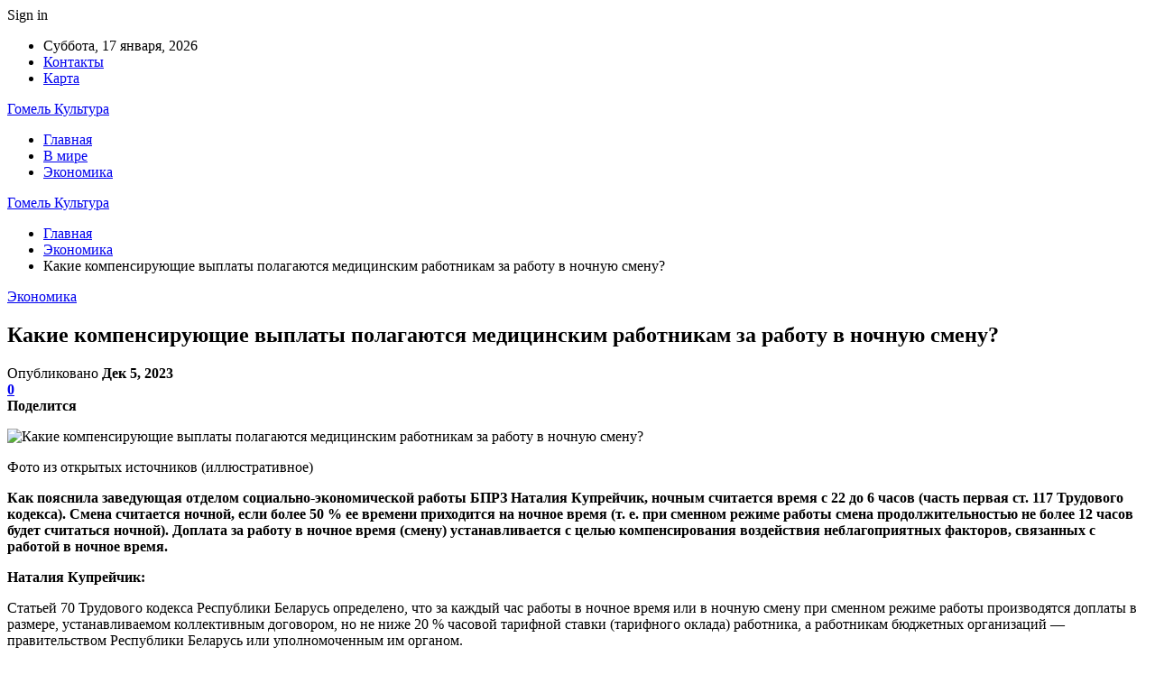

--- FILE ---
content_type: text/html; charset=UTF-8
request_url: https://gomeloblkultura.by/ekonomika/kakie-kompensiruyushhie-vyplaty-polagayutsya-mediczinskim-rabotnikam-za-rabotu-v-nochnuyu-smenu.html
body_size: 27810
content:
	<!DOCTYPE html>
		<!--[if IE 8]>
	<html class="ie ie8" dir="ltr" lang="ru-RU" prefix="og: https://ogp.me/ns#"> <![endif]-->
	<!--[if IE 9]>
	<html class="ie ie9" dir="ltr" lang="ru-RU" prefix="og: https://ogp.me/ns#"> <![endif]-->
	<!--[if gt IE 9]><!-->
<html dir="ltr" lang="ru-RU" prefix="og: https://ogp.me/ns#"> <!--<![endif]-->
	<head>
				<meta charset="UTF-8">
		<meta http-equiv="X-UA-Compatible" content="IE=edge">
		<meta name="viewport" content="width=device-width, initial-scale=1.0">
		<link rel="pingback" href="https://gomeloblkultura.by/xmlrpc.php"/>

		<title>Какие компенсирующие выплаты полагаются медицинским работникам за работу в ночную смену? | Гомель Культура</title>

		<!-- All in One SEO 4.9.3 - aioseo.com -->
	<meta name="description" content="Фото из открытых источников (иллюстративное) Как пояснила заведующая отделом социально-экономической работы БПРЗ Наталия Купрейчик, ночным считается время с 22 до 6 часов (часть первая ст. 117 Трудового кодекса). Смена считается ночной, если более 50 % ее времени приходится на ночное время (т. е. при сменном режиме работы смена продолжительностью не более 12 часов будет считаться" />
	<meta name="robots" content="max-snippet:-1, max-image-preview:large, max-video-preview:-1" />
	<meta name="author" content="admin"/>
	<meta name="keywords" content="#беларусь,#зарплата,#медицина" />
	<link rel="canonical" href="https://gomeloblkultura.by/ekonomika/kakie-kompensiruyushhie-vyplaty-polagayutsya-mediczinskim-rabotnikam-za-rabotu-v-nochnuyu-smenu.html" />
	<meta name="generator" content="All in One SEO (AIOSEO) 4.9.3" />
		<meta property="og:locale" content="ru_RU" />
		<meta property="og:site_name" content="Гомель Культура |" />
		<meta property="og:type" content="article" />
		<meta property="og:title" content="Какие компенсирующие выплаты полагаются медицинским работникам за работу в ночную смену? | Гомель Культура" />
		<meta property="og:description" content="Фото из открытых источников (иллюстративное) Как пояснила заведующая отделом социально-экономической работы БПРЗ Наталия Купрейчик, ночным считается время с 22 до 6 часов (часть первая ст. 117 Трудового кодекса). Смена считается ночной, если более 50 % ее времени приходится на ночное время (т. е. при сменном режиме работы смена продолжительностью не более 12 часов будет считаться" />
		<meta property="og:url" content="https://gomeloblkultura.by/ekonomika/kakie-kompensiruyushhie-vyplaty-polagayutsya-mediczinskim-rabotnikam-za-rabotu-v-nochnuyu-smenu.html" />
		<meta property="article:published_time" content="2023-12-05T13:35:40+00:00" />
		<meta property="article:modified_time" content="2023-12-05T13:35:40+00:00" />
		<meta name="twitter:card" content="summary" />
		<meta name="twitter:title" content="Какие компенсирующие выплаты полагаются медицинским работникам за работу в ночную смену? | Гомель Культура" />
		<meta name="twitter:description" content="Фото из открытых источников (иллюстративное) Как пояснила заведующая отделом социально-экономической работы БПРЗ Наталия Купрейчик, ночным считается время с 22 до 6 часов (часть первая ст. 117 Трудового кодекса). Смена считается ночной, если более 50 % ее времени приходится на ночное время (т. е. при сменном режиме работы смена продолжительностью не более 12 часов будет считаться" />
		<script type="application/ld+json" class="aioseo-schema">
			{"@context":"https:\/\/schema.org","@graph":[{"@type":"Article","@id":"https:\/\/gomeloblkultura.by\/ekonomika\/kakie-kompensiruyushhie-vyplaty-polagayutsya-mediczinskim-rabotnikam-za-rabotu-v-nochnuyu-smenu.html#article","name":"\u041a\u0430\u043a\u0438\u0435 \u043a\u043e\u043c\u043f\u0435\u043d\u0441\u0438\u0440\u0443\u044e\u0449\u0438\u0435 \u0432\u044b\u043f\u043b\u0430\u0442\u044b \u043f\u043e\u043b\u0430\u0433\u0430\u044e\u0442\u0441\u044f \u043c\u0435\u0434\u0438\u0446\u0438\u043d\u0441\u043a\u0438\u043c \u0440\u0430\u0431\u043e\u0442\u043d\u0438\u043a\u0430\u043c \u0437\u0430 \u0440\u0430\u0431\u043e\u0442\u0443 \u0432 \u043d\u043e\u0447\u043d\u0443\u044e \u0441\u043c\u0435\u043d\u0443? | \u0413\u043e\u043c\u0435\u043b\u044c \u041a\u0443\u043b\u044c\u0442\u0443\u0440\u0430","headline":"\u041a\u0430\u043a\u0438\u0435 \u043a\u043e\u043c\u043f\u0435\u043d\u0441\u0438\u0440\u0443\u044e\u0449\u0438\u0435 \u0432\u044b\u043f\u043b\u0430\u0442\u044b \u043f\u043e\u043b\u0430\u0433\u0430\u044e\u0442\u0441\u044f \u043c\u0435\u0434\u0438\u0446\u0438\u043d\u0441\u043a\u0438\u043c \u0440\u0430\u0431\u043e\u0442\u043d\u0438\u043a\u0430\u043c \u0437\u0430 \u0440\u0430\u0431\u043e\u0442\u0443 \u0432 \u043d\u043e\u0447\u043d\u0443\u044e \u0441\u043c\u0435\u043d\u0443?","author":{"@id":"https:\/\/gomeloblkultura.by\/author\/admin#author"},"publisher":{"@id":"https:\/\/gomeloblkultura.by\/#organization"},"image":{"@type":"ImageObject","url":"https:\/\/gomeloblkultura.by\/wp-content\/uploads\/2023\/12\/3f76a39637c0a52da70a13d4e5c8d550.jpg","width":600,"height":400},"datePublished":"2023-12-05T16:35:39+03:00","dateModified":"2023-12-05T16:35:39+03:00","inLanguage":"ru-RU","mainEntityOfPage":{"@id":"https:\/\/gomeloblkultura.by\/ekonomika\/kakie-kompensiruyushhie-vyplaty-polagayutsya-mediczinskim-rabotnikam-za-rabotu-v-nochnuyu-smenu.html#webpage"},"isPartOf":{"@id":"https:\/\/gomeloblkultura.by\/ekonomika\/kakie-kompensiruyushhie-vyplaty-polagayutsya-mediczinskim-rabotnikam-za-rabotu-v-nochnuyu-smenu.html#webpage"},"articleSection":"\u042d\u043a\u043e\u043d\u043e\u043c\u0438\u043a\u0430, #\u0431\u0435\u043b\u0430\u0440\u0443\u0441\u044c, #\u0437\u0430\u0440\u043f\u043b\u0430\u0442\u0430, #\u043c\u0435\u0434\u0438\u0446\u0438\u043d\u0430"},{"@type":"BreadcrumbList","@id":"https:\/\/gomeloblkultura.by\/ekonomika\/kakie-kompensiruyushhie-vyplaty-polagayutsya-mediczinskim-rabotnikam-za-rabotu-v-nochnuyu-smenu.html#breadcrumblist","itemListElement":[{"@type":"ListItem","@id":"https:\/\/gomeloblkultura.by#listItem","position":1,"name":"\u0413\u043b\u0430\u0432\u043d\u0430\u044f","item":"https:\/\/gomeloblkultura.by","nextItem":{"@type":"ListItem","@id":"https:\/\/gomeloblkultura.by\/category\/ekonomika#listItem","name":"\u042d\u043a\u043e\u043d\u043e\u043c\u0438\u043a\u0430"}},{"@type":"ListItem","@id":"https:\/\/gomeloblkultura.by\/category\/ekonomika#listItem","position":2,"name":"\u042d\u043a\u043e\u043d\u043e\u043c\u0438\u043a\u0430","item":"https:\/\/gomeloblkultura.by\/category\/ekonomika","nextItem":{"@type":"ListItem","@id":"https:\/\/gomeloblkultura.by\/ekonomika\/kakie-kompensiruyushhie-vyplaty-polagayutsya-mediczinskim-rabotnikam-za-rabotu-v-nochnuyu-smenu.html#listItem","name":"\u041a\u0430\u043a\u0438\u0435 \u043a\u043e\u043c\u043f\u0435\u043d\u0441\u0438\u0440\u0443\u044e\u0449\u0438\u0435 \u0432\u044b\u043f\u043b\u0430\u0442\u044b \u043f\u043e\u043b\u0430\u0433\u0430\u044e\u0442\u0441\u044f \u043c\u0435\u0434\u0438\u0446\u0438\u043d\u0441\u043a\u0438\u043c \u0440\u0430\u0431\u043e\u0442\u043d\u0438\u043a\u0430\u043c \u0437\u0430 \u0440\u0430\u0431\u043e\u0442\u0443 \u0432 \u043d\u043e\u0447\u043d\u0443\u044e \u0441\u043c\u0435\u043d\u0443?"},"previousItem":{"@type":"ListItem","@id":"https:\/\/gomeloblkultura.by#listItem","name":"\u0413\u043b\u0430\u0432\u043d\u0430\u044f"}},{"@type":"ListItem","@id":"https:\/\/gomeloblkultura.by\/ekonomika\/kakie-kompensiruyushhie-vyplaty-polagayutsya-mediczinskim-rabotnikam-za-rabotu-v-nochnuyu-smenu.html#listItem","position":3,"name":"\u041a\u0430\u043a\u0438\u0435 \u043a\u043e\u043c\u043f\u0435\u043d\u0441\u0438\u0440\u0443\u044e\u0449\u0438\u0435 \u0432\u044b\u043f\u043b\u0430\u0442\u044b \u043f\u043e\u043b\u0430\u0433\u0430\u044e\u0442\u0441\u044f \u043c\u0435\u0434\u0438\u0446\u0438\u043d\u0441\u043a\u0438\u043c \u0440\u0430\u0431\u043e\u0442\u043d\u0438\u043a\u0430\u043c \u0437\u0430 \u0440\u0430\u0431\u043e\u0442\u0443 \u0432 \u043d\u043e\u0447\u043d\u0443\u044e \u0441\u043c\u0435\u043d\u0443?","previousItem":{"@type":"ListItem","@id":"https:\/\/gomeloblkultura.by\/category\/ekonomika#listItem","name":"\u042d\u043a\u043e\u043d\u043e\u043c\u0438\u043a\u0430"}}]},{"@type":"Organization","@id":"https:\/\/gomeloblkultura.by\/#organization","name":"\u0413\u043e\u043c\u0435\u043b\u044c \u041a\u0443\u043b\u044c\u0442\u0443\u0440\u0430","url":"https:\/\/gomeloblkultura.by\/"},{"@type":"Person","@id":"https:\/\/gomeloblkultura.by\/author\/admin#author","url":"https:\/\/gomeloblkultura.by\/author\/admin","name":"admin","image":{"@type":"ImageObject","@id":"https:\/\/gomeloblkultura.by\/ekonomika\/kakie-kompensiruyushhie-vyplaty-polagayutsya-mediczinskim-rabotnikam-za-rabotu-v-nochnuyu-smenu.html#authorImage","url":"https:\/\/secure.gravatar.com\/avatar\/312cdcf38b28165683a140e612e3f9539f86d26244a3dfc71ba6b2cdead2a3eb?s=96&d=mm&r=g","width":96,"height":96,"caption":"admin"}},{"@type":"WebPage","@id":"https:\/\/gomeloblkultura.by\/ekonomika\/kakie-kompensiruyushhie-vyplaty-polagayutsya-mediczinskim-rabotnikam-za-rabotu-v-nochnuyu-smenu.html#webpage","url":"https:\/\/gomeloblkultura.by\/ekonomika\/kakie-kompensiruyushhie-vyplaty-polagayutsya-mediczinskim-rabotnikam-za-rabotu-v-nochnuyu-smenu.html","name":"\u041a\u0430\u043a\u0438\u0435 \u043a\u043e\u043c\u043f\u0435\u043d\u0441\u0438\u0440\u0443\u044e\u0449\u0438\u0435 \u0432\u044b\u043f\u043b\u0430\u0442\u044b \u043f\u043e\u043b\u0430\u0433\u0430\u044e\u0442\u0441\u044f \u043c\u0435\u0434\u0438\u0446\u0438\u043d\u0441\u043a\u0438\u043c \u0440\u0430\u0431\u043e\u0442\u043d\u0438\u043a\u0430\u043c \u0437\u0430 \u0440\u0430\u0431\u043e\u0442\u0443 \u0432 \u043d\u043e\u0447\u043d\u0443\u044e \u0441\u043c\u0435\u043d\u0443? | \u0413\u043e\u043c\u0435\u043b\u044c \u041a\u0443\u043b\u044c\u0442\u0443\u0440\u0430","description":"\u0424\u043e\u0442\u043e \u0438\u0437 \u043e\u0442\u043a\u0440\u044b\u0442\u044b\u0445 \u0438\u0441\u0442\u043e\u0447\u043d\u0438\u043a\u043e\u0432 (\u0438\u043b\u043b\u044e\u0441\u0442\u0440\u0430\u0442\u0438\u0432\u043d\u043e\u0435) \u041a\u0430\u043a \u043f\u043e\u044f\u0441\u043d\u0438\u043b\u0430 \u0437\u0430\u0432\u0435\u0434\u0443\u044e\u0449\u0430\u044f \u043e\u0442\u0434\u0435\u043b\u043e\u043c \u0441\u043e\u0446\u0438\u0430\u043b\u044c\u043d\u043e-\u044d\u043a\u043e\u043d\u043e\u043c\u0438\u0447\u0435\u0441\u043a\u043e\u0439 \u0440\u0430\u0431\u043e\u0442\u044b \u0411\u041f\u0420\u0417 \u041d\u0430\u0442\u0430\u043b\u0438\u044f \u041a\u0443\u043f\u0440\u0435\u0439\u0447\u0438\u043a, \u043d\u043e\u0447\u043d\u044b\u043c \u0441\u0447\u0438\u0442\u0430\u0435\u0442\u0441\u044f \u0432\u0440\u0435\u043c\u044f \u0441 22 \u0434\u043e 6 \u0447\u0430\u0441\u043e\u0432 (\u0447\u0430\u0441\u0442\u044c \u043f\u0435\u0440\u0432\u0430\u044f \u0441\u0442. 117 \u0422\u0440\u0443\u0434\u043e\u0432\u043e\u0433\u043e \u043a\u043e\u0434\u0435\u043a\u0441\u0430). \u0421\u043c\u0435\u043d\u0430 \u0441\u0447\u0438\u0442\u0430\u0435\u0442\u0441\u044f \u043d\u043e\u0447\u043d\u043e\u0439, \u0435\u0441\u043b\u0438 \u0431\u043e\u043b\u0435\u0435 50 % \u0435\u0435 \u0432\u0440\u0435\u043c\u0435\u043d\u0438 \u043f\u0440\u0438\u0445\u043e\u0434\u0438\u0442\u0441\u044f \u043d\u0430 \u043d\u043e\u0447\u043d\u043e\u0435 \u0432\u0440\u0435\u043c\u044f (\u0442. \u0435. \u043f\u0440\u0438 \u0441\u043c\u0435\u043d\u043d\u043e\u043c \u0440\u0435\u0436\u0438\u043c\u0435 \u0440\u0430\u0431\u043e\u0442\u044b \u0441\u043c\u0435\u043d\u0430 \u043f\u0440\u043e\u0434\u043e\u043b\u0436\u0438\u0442\u0435\u043b\u044c\u043d\u043e\u0441\u0442\u044c\u044e \u043d\u0435 \u0431\u043e\u043b\u0435\u0435 12 \u0447\u0430\u0441\u043e\u0432 \u0431\u0443\u0434\u0435\u0442 \u0441\u0447\u0438\u0442\u0430\u0442\u044c\u0441\u044f","inLanguage":"ru-RU","isPartOf":{"@id":"https:\/\/gomeloblkultura.by\/#website"},"breadcrumb":{"@id":"https:\/\/gomeloblkultura.by\/ekonomika\/kakie-kompensiruyushhie-vyplaty-polagayutsya-mediczinskim-rabotnikam-za-rabotu-v-nochnuyu-smenu.html#breadcrumblist"},"author":{"@id":"https:\/\/gomeloblkultura.by\/author\/admin#author"},"creator":{"@id":"https:\/\/gomeloblkultura.by\/author\/admin#author"},"image":{"@type":"ImageObject","url":"https:\/\/gomeloblkultura.by\/wp-content\/uploads\/2023\/12\/3f76a39637c0a52da70a13d4e5c8d550.jpg","@id":"https:\/\/gomeloblkultura.by\/ekonomika\/kakie-kompensiruyushhie-vyplaty-polagayutsya-mediczinskim-rabotnikam-za-rabotu-v-nochnuyu-smenu.html\/#mainImage","width":600,"height":400},"primaryImageOfPage":{"@id":"https:\/\/gomeloblkultura.by\/ekonomika\/kakie-kompensiruyushhie-vyplaty-polagayutsya-mediczinskim-rabotnikam-za-rabotu-v-nochnuyu-smenu.html#mainImage"},"datePublished":"2023-12-05T16:35:39+03:00","dateModified":"2023-12-05T16:35:39+03:00"},{"@type":"WebSite","@id":"https:\/\/gomeloblkultura.by\/#website","url":"https:\/\/gomeloblkultura.by\/","name":"\u0413\u043e\u043c\u0435\u043b\u044c \u041a\u0443\u043b\u044c\u0442\u0443\u0440\u0430","inLanguage":"ru-RU","publisher":{"@id":"https:\/\/gomeloblkultura.by\/#organization"}}]}
		</script>
		<!-- All in One SEO -->


<!-- Better Open Graph, Schema.org & Twitter Integration -->
<meta property="og:locale" content="ru_ru"/>
<meta property="og:site_name" content="Гомель Культура"/>
<meta property="og:url" content="https://gomeloblkultura.by/ekonomika/kakie-kompensiruyushhie-vyplaty-polagayutsya-mediczinskim-rabotnikam-za-rabotu-v-nochnuyu-smenu.html"/>
<meta property="og:title" content="Какие компенсирующие выплаты полагаются медицинским работникам за работу в ночную смену?"/>
<meta property="og:image" content="https://gomeloblkultura.by/wp-content/uploads/2023/12/3f76a39637c0a52da70a13d4e5c8d550.jpg"/>
<meta property="article:section" content="Экономика"/>
<meta property="article:tag" content="#медицина"/>
<meta property="og:description" content="  Фото из открытых источников (иллюстративное)    Как пояснила заведующая отделом социально-экономической работы БПРЗ Наталия Купрейчик, ночным считается время с 22 до 6 часов (часть первая ст. 117 Трудового кодекса). Смена считается ночной, если бол"/>
<meta property="og:type" content="article"/>
<meta name="twitter:card" content="summary"/>
<meta name="twitter:url" content="https://gomeloblkultura.by/ekonomika/kakie-kompensiruyushhie-vyplaty-polagayutsya-mediczinskim-rabotnikam-za-rabotu-v-nochnuyu-smenu.html"/>
<meta name="twitter:title" content="Какие компенсирующие выплаты полагаются медицинским работникам за работу в ночную смену?"/>
<meta name="twitter:description" content="  Фото из открытых источников (иллюстративное)    Как пояснила заведующая отделом социально-экономической работы БПРЗ Наталия Купрейчик, ночным считается время с 22 до 6 часов (часть первая ст. 117 Трудового кодекса). Смена считается ночной, если бол"/>
<meta name="twitter:image" content="https://gomeloblkultura.by/wp-content/uploads/2023/12/3f76a39637c0a52da70a13d4e5c8d550.jpg"/>
<!-- / Better Open Graph, Schema.org & Twitter Integration. -->
<link rel='dns-prefetch' href='//fonts.googleapis.com' />
<link rel="alternate" type="application/rss+xml" title="Гомель Культура &raquo; Лента" href="https://gomeloblkultura.by/feed" />
<link rel="alternate" type="application/rss+xml" title="Гомель Культура &raquo; Лента комментариев" href="https://gomeloblkultura.by/comments/feed" />
<link rel="alternate" type="application/rss+xml" title="Гомель Культура &raquo; Лента комментариев к &laquo;Какие компенсирующие выплаты полагаются медицинским работникам за работу в ночную смену?&raquo;" href="https://gomeloblkultura.by/ekonomika/kakie-kompensiruyushhie-vyplaty-polagayutsya-mediczinskim-rabotnikam-za-rabotu-v-nochnuyu-smenu.html/feed" />
<link rel="alternate" title="oEmbed (JSON)" type="application/json+oembed" href="https://gomeloblkultura.by/wp-json/oembed/1.0/embed?url=https%3A%2F%2Fgomeloblkultura.by%2Fekonomika%2Fkakie-kompensiruyushhie-vyplaty-polagayutsya-mediczinskim-rabotnikam-za-rabotu-v-nochnuyu-smenu.html" />
<link rel="alternate" title="oEmbed (XML)" type="text/xml+oembed" href="https://gomeloblkultura.by/wp-json/oembed/1.0/embed?url=https%3A%2F%2Fgomeloblkultura.by%2Fekonomika%2Fkakie-kompensiruyushhie-vyplaty-polagayutsya-mediczinskim-rabotnikam-za-rabotu-v-nochnuyu-smenu.html&#038;format=xml" />
<style id='wp-img-auto-sizes-contain-inline-css' type='text/css'>
img:is([sizes=auto i],[sizes^="auto," i]){contain-intrinsic-size:3000px 1500px}
/*# sourceURL=wp-img-auto-sizes-contain-inline-css */
</style>
<style id='wp-emoji-styles-inline-css' type='text/css'>

	img.wp-smiley, img.emoji {
		display: inline !important;
		border: none !important;
		box-shadow: none !important;
		height: 1em !important;
		width: 1em !important;
		margin: 0 0.07em !important;
		vertical-align: -0.1em !important;
		background: none !important;
		padding: 0 !important;
	}
/*# sourceURL=wp-emoji-styles-inline-css */
</style>
<style id='wp-block-library-inline-css' type='text/css'>
:root{--wp-block-synced-color:#7a00df;--wp-block-synced-color--rgb:122,0,223;--wp-bound-block-color:var(--wp-block-synced-color);--wp-editor-canvas-background:#ddd;--wp-admin-theme-color:#007cba;--wp-admin-theme-color--rgb:0,124,186;--wp-admin-theme-color-darker-10:#006ba1;--wp-admin-theme-color-darker-10--rgb:0,107,160.5;--wp-admin-theme-color-darker-20:#005a87;--wp-admin-theme-color-darker-20--rgb:0,90,135;--wp-admin-border-width-focus:2px}@media (min-resolution:192dpi){:root{--wp-admin-border-width-focus:1.5px}}.wp-element-button{cursor:pointer}:root .has-very-light-gray-background-color{background-color:#eee}:root .has-very-dark-gray-background-color{background-color:#313131}:root .has-very-light-gray-color{color:#eee}:root .has-very-dark-gray-color{color:#313131}:root .has-vivid-green-cyan-to-vivid-cyan-blue-gradient-background{background:linear-gradient(135deg,#00d084,#0693e3)}:root .has-purple-crush-gradient-background{background:linear-gradient(135deg,#34e2e4,#4721fb 50%,#ab1dfe)}:root .has-hazy-dawn-gradient-background{background:linear-gradient(135deg,#faaca8,#dad0ec)}:root .has-subdued-olive-gradient-background{background:linear-gradient(135deg,#fafae1,#67a671)}:root .has-atomic-cream-gradient-background{background:linear-gradient(135deg,#fdd79a,#004a59)}:root .has-nightshade-gradient-background{background:linear-gradient(135deg,#330968,#31cdcf)}:root .has-midnight-gradient-background{background:linear-gradient(135deg,#020381,#2874fc)}:root{--wp--preset--font-size--normal:16px;--wp--preset--font-size--huge:42px}.has-regular-font-size{font-size:1em}.has-larger-font-size{font-size:2.625em}.has-normal-font-size{font-size:var(--wp--preset--font-size--normal)}.has-huge-font-size{font-size:var(--wp--preset--font-size--huge)}.has-text-align-center{text-align:center}.has-text-align-left{text-align:left}.has-text-align-right{text-align:right}.has-fit-text{white-space:nowrap!important}#end-resizable-editor-section{display:none}.aligncenter{clear:both}.items-justified-left{justify-content:flex-start}.items-justified-center{justify-content:center}.items-justified-right{justify-content:flex-end}.items-justified-space-between{justify-content:space-between}.screen-reader-text{border:0;clip-path:inset(50%);height:1px;margin:-1px;overflow:hidden;padding:0;position:absolute;width:1px;word-wrap:normal!important}.screen-reader-text:focus{background-color:#ddd;clip-path:none;color:#444;display:block;font-size:1em;height:auto;left:5px;line-height:normal;padding:15px 23px 14px;text-decoration:none;top:5px;width:auto;z-index:100000}html :where(.has-border-color){border-style:solid}html :where([style*=border-top-color]){border-top-style:solid}html :where([style*=border-right-color]){border-right-style:solid}html :where([style*=border-bottom-color]){border-bottom-style:solid}html :where([style*=border-left-color]){border-left-style:solid}html :where([style*=border-width]){border-style:solid}html :where([style*=border-top-width]){border-top-style:solid}html :where([style*=border-right-width]){border-right-style:solid}html :where([style*=border-bottom-width]){border-bottom-style:solid}html :where([style*=border-left-width]){border-left-style:solid}html :where(img[class*=wp-image-]){height:auto;max-width:100%}:where(figure){margin:0 0 1em}html :where(.is-position-sticky){--wp-admin--admin-bar--position-offset:var(--wp-admin--admin-bar--height,0px)}@media screen and (max-width:600px){html :where(.is-position-sticky){--wp-admin--admin-bar--position-offset:0px}}

/*# sourceURL=wp-block-library-inline-css */
</style><style id='global-styles-inline-css' type='text/css'>
:root{--wp--preset--aspect-ratio--square: 1;--wp--preset--aspect-ratio--4-3: 4/3;--wp--preset--aspect-ratio--3-4: 3/4;--wp--preset--aspect-ratio--3-2: 3/2;--wp--preset--aspect-ratio--2-3: 2/3;--wp--preset--aspect-ratio--16-9: 16/9;--wp--preset--aspect-ratio--9-16: 9/16;--wp--preset--color--black: #000000;--wp--preset--color--cyan-bluish-gray: #abb8c3;--wp--preset--color--white: #ffffff;--wp--preset--color--pale-pink: #f78da7;--wp--preset--color--vivid-red: #cf2e2e;--wp--preset--color--luminous-vivid-orange: #ff6900;--wp--preset--color--luminous-vivid-amber: #fcb900;--wp--preset--color--light-green-cyan: #7bdcb5;--wp--preset--color--vivid-green-cyan: #00d084;--wp--preset--color--pale-cyan-blue: #8ed1fc;--wp--preset--color--vivid-cyan-blue: #0693e3;--wp--preset--color--vivid-purple: #9b51e0;--wp--preset--gradient--vivid-cyan-blue-to-vivid-purple: linear-gradient(135deg,rgb(6,147,227) 0%,rgb(155,81,224) 100%);--wp--preset--gradient--light-green-cyan-to-vivid-green-cyan: linear-gradient(135deg,rgb(122,220,180) 0%,rgb(0,208,130) 100%);--wp--preset--gradient--luminous-vivid-amber-to-luminous-vivid-orange: linear-gradient(135deg,rgb(252,185,0) 0%,rgb(255,105,0) 100%);--wp--preset--gradient--luminous-vivid-orange-to-vivid-red: linear-gradient(135deg,rgb(255,105,0) 0%,rgb(207,46,46) 100%);--wp--preset--gradient--very-light-gray-to-cyan-bluish-gray: linear-gradient(135deg,rgb(238,238,238) 0%,rgb(169,184,195) 100%);--wp--preset--gradient--cool-to-warm-spectrum: linear-gradient(135deg,rgb(74,234,220) 0%,rgb(151,120,209) 20%,rgb(207,42,186) 40%,rgb(238,44,130) 60%,rgb(251,105,98) 80%,rgb(254,248,76) 100%);--wp--preset--gradient--blush-light-purple: linear-gradient(135deg,rgb(255,206,236) 0%,rgb(152,150,240) 100%);--wp--preset--gradient--blush-bordeaux: linear-gradient(135deg,rgb(254,205,165) 0%,rgb(254,45,45) 50%,rgb(107,0,62) 100%);--wp--preset--gradient--luminous-dusk: linear-gradient(135deg,rgb(255,203,112) 0%,rgb(199,81,192) 50%,rgb(65,88,208) 100%);--wp--preset--gradient--pale-ocean: linear-gradient(135deg,rgb(255,245,203) 0%,rgb(182,227,212) 50%,rgb(51,167,181) 100%);--wp--preset--gradient--electric-grass: linear-gradient(135deg,rgb(202,248,128) 0%,rgb(113,206,126) 100%);--wp--preset--gradient--midnight: linear-gradient(135deg,rgb(2,3,129) 0%,rgb(40,116,252) 100%);--wp--preset--font-size--small: 13px;--wp--preset--font-size--medium: 20px;--wp--preset--font-size--large: 36px;--wp--preset--font-size--x-large: 42px;--wp--preset--spacing--20: 0.44rem;--wp--preset--spacing--30: 0.67rem;--wp--preset--spacing--40: 1rem;--wp--preset--spacing--50: 1.5rem;--wp--preset--spacing--60: 2.25rem;--wp--preset--spacing--70: 3.38rem;--wp--preset--spacing--80: 5.06rem;--wp--preset--shadow--natural: 6px 6px 9px rgba(0, 0, 0, 0.2);--wp--preset--shadow--deep: 12px 12px 50px rgba(0, 0, 0, 0.4);--wp--preset--shadow--sharp: 6px 6px 0px rgba(0, 0, 0, 0.2);--wp--preset--shadow--outlined: 6px 6px 0px -3px rgb(255, 255, 255), 6px 6px rgb(0, 0, 0);--wp--preset--shadow--crisp: 6px 6px 0px rgb(0, 0, 0);}:where(.is-layout-flex){gap: 0.5em;}:where(.is-layout-grid){gap: 0.5em;}body .is-layout-flex{display: flex;}.is-layout-flex{flex-wrap: wrap;align-items: center;}.is-layout-flex > :is(*, div){margin: 0;}body .is-layout-grid{display: grid;}.is-layout-grid > :is(*, div){margin: 0;}:where(.wp-block-columns.is-layout-flex){gap: 2em;}:where(.wp-block-columns.is-layout-grid){gap: 2em;}:where(.wp-block-post-template.is-layout-flex){gap: 1.25em;}:where(.wp-block-post-template.is-layout-grid){gap: 1.25em;}.has-black-color{color: var(--wp--preset--color--black) !important;}.has-cyan-bluish-gray-color{color: var(--wp--preset--color--cyan-bluish-gray) !important;}.has-white-color{color: var(--wp--preset--color--white) !important;}.has-pale-pink-color{color: var(--wp--preset--color--pale-pink) !important;}.has-vivid-red-color{color: var(--wp--preset--color--vivid-red) !important;}.has-luminous-vivid-orange-color{color: var(--wp--preset--color--luminous-vivid-orange) !important;}.has-luminous-vivid-amber-color{color: var(--wp--preset--color--luminous-vivid-amber) !important;}.has-light-green-cyan-color{color: var(--wp--preset--color--light-green-cyan) !important;}.has-vivid-green-cyan-color{color: var(--wp--preset--color--vivid-green-cyan) !important;}.has-pale-cyan-blue-color{color: var(--wp--preset--color--pale-cyan-blue) !important;}.has-vivid-cyan-blue-color{color: var(--wp--preset--color--vivid-cyan-blue) !important;}.has-vivid-purple-color{color: var(--wp--preset--color--vivid-purple) !important;}.has-black-background-color{background-color: var(--wp--preset--color--black) !important;}.has-cyan-bluish-gray-background-color{background-color: var(--wp--preset--color--cyan-bluish-gray) !important;}.has-white-background-color{background-color: var(--wp--preset--color--white) !important;}.has-pale-pink-background-color{background-color: var(--wp--preset--color--pale-pink) !important;}.has-vivid-red-background-color{background-color: var(--wp--preset--color--vivid-red) !important;}.has-luminous-vivid-orange-background-color{background-color: var(--wp--preset--color--luminous-vivid-orange) !important;}.has-luminous-vivid-amber-background-color{background-color: var(--wp--preset--color--luminous-vivid-amber) !important;}.has-light-green-cyan-background-color{background-color: var(--wp--preset--color--light-green-cyan) !important;}.has-vivid-green-cyan-background-color{background-color: var(--wp--preset--color--vivid-green-cyan) !important;}.has-pale-cyan-blue-background-color{background-color: var(--wp--preset--color--pale-cyan-blue) !important;}.has-vivid-cyan-blue-background-color{background-color: var(--wp--preset--color--vivid-cyan-blue) !important;}.has-vivid-purple-background-color{background-color: var(--wp--preset--color--vivid-purple) !important;}.has-black-border-color{border-color: var(--wp--preset--color--black) !important;}.has-cyan-bluish-gray-border-color{border-color: var(--wp--preset--color--cyan-bluish-gray) !important;}.has-white-border-color{border-color: var(--wp--preset--color--white) !important;}.has-pale-pink-border-color{border-color: var(--wp--preset--color--pale-pink) !important;}.has-vivid-red-border-color{border-color: var(--wp--preset--color--vivid-red) !important;}.has-luminous-vivid-orange-border-color{border-color: var(--wp--preset--color--luminous-vivid-orange) !important;}.has-luminous-vivid-amber-border-color{border-color: var(--wp--preset--color--luminous-vivid-amber) !important;}.has-light-green-cyan-border-color{border-color: var(--wp--preset--color--light-green-cyan) !important;}.has-vivid-green-cyan-border-color{border-color: var(--wp--preset--color--vivid-green-cyan) !important;}.has-pale-cyan-blue-border-color{border-color: var(--wp--preset--color--pale-cyan-blue) !important;}.has-vivid-cyan-blue-border-color{border-color: var(--wp--preset--color--vivid-cyan-blue) !important;}.has-vivid-purple-border-color{border-color: var(--wp--preset--color--vivid-purple) !important;}.has-vivid-cyan-blue-to-vivid-purple-gradient-background{background: var(--wp--preset--gradient--vivid-cyan-blue-to-vivid-purple) !important;}.has-light-green-cyan-to-vivid-green-cyan-gradient-background{background: var(--wp--preset--gradient--light-green-cyan-to-vivid-green-cyan) !important;}.has-luminous-vivid-amber-to-luminous-vivid-orange-gradient-background{background: var(--wp--preset--gradient--luminous-vivid-amber-to-luminous-vivid-orange) !important;}.has-luminous-vivid-orange-to-vivid-red-gradient-background{background: var(--wp--preset--gradient--luminous-vivid-orange-to-vivid-red) !important;}.has-very-light-gray-to-cyan-bluish-gray-gradient-background{background: var(--wp--preset--gradient--very-light-gray-to-cyan-bluish-gray) !important;}.has-cool-to-warm-spectrum-gradient-background{background: var(--wp--preset--gradient--cool-to-warm-spectrum) !important;}.has-blush-light-purple-gradient-background{background: var(--wp--preset--gradient--blush-light-purple) !important;}.has-blush-bordeaux-gradient-background{background: var(--wp--preset--gradient--blush-bordeaux) !important;}.has-luminous-dusk-gradient-background{background: var(--wp--preset--gradient--luminous-dusk) !important;}.has-pale-ocean-gradient-background{background: var(--wp--preset--gradient--pale-ocean) !important;}.has-electric-grass-gradient-background{background: var(--wp--preset--gradient--electric-grass) !important;}.has-midnight-gradient-background{background: var(--wp--preset--gradient--midnight) !important;}.has-small-font-size{font-size: var(--wp--preset--font-size--small) !important;}.has-medium-font-size{font-size: var(--wp--preset--font-size--medium) !important;}.has-large-font-size{font-size: var(--wp--preset--font-size--large) !important;}.has-x-large-font-size{font-size: var(--wp--preset--font-size--x-large) !important;}
/*# sourceURL=global-styles-inline-css */
</style>

<style id='classic-theme-styles-inline-css' type='text/css'>
/*! This file is auto-generated */
.wp-block-button__link{color:#fff;background-color:#32373c;border-radius:9999px;box-shadow:none;text-decoration:none;padding:calc(.667em + 2px) calc(1.333em + 2px);font-size:1.125em}.wp-block-file__button{background:#32373c;color:#fff;text-decoration:none}
/*# sourceURL=/wp-includes/css/classic-themes.min.css */
</style>
<link rel='stylesheet' id='bf-slick-css' href='https://gomeloblkultura.by/wp-content/themes/publisher/includes/libs/better-framework/assets/css/slick.min.css?ver=3.10.22' type='text/css' media='all' />
<link rel='stylesheet' id='pretty-photo-css' href='https://gomeloblkultura.by/wp-content/themes/publisher/includes/libs/better-framework/assets/css/pretty-photo.min.css?ver=3.10.22' type='text/css' media='all' />
<link rel='stylesheet' id='bs-icons-css' href='https://gomeloblkultura.by/wp-content/themes/publisher/includes/libs/better-framework/assets/css/bs-icons.css?ver=3.10.22' type='text/css' media='all' />
<link rel='stylesheet' id='theme-libs-css' href='https://gomeloblkultura.by/wp-content/themes/publisher/css/theme-libs.min.css?ver=7.7.0' type='text/css' media='all' />
<link rel='stylesheet' id='fontawesome-css' href='https://gomeloblkultura.by/wp-content/themes/publisher/includes/libs/better-framework/assets/css/font-awesome.min.css?ver=3.10.22' type='text/css' media='all' />
<link rel='stylesheet' id='publisher-css' href='https://gomeloblkultura.by/wp-content/themes/publisher/style-7.7.0.min.css?ver=7.7.0' type='text/css' media='all' />
<link rel='stylesheet' id='better-framework-main-fonts-css' href='https://fonts.googleapis.com/css?family=Roboto:400,500,400italic&#038;subset=greek' type='text/css' media='all' />
<script type="text/javascript" src="https://gomeloblkultura.by/wp-includes/js/jquery/jquery.min.js?ver=3.7.1" id="jquery-core-js"></script>
<script type="text/javascript" src="https://gomeloblkultura.by/wp-includes/js/jquery/jquery-migrate.min.js?ver=3.4.1" id="jquery-migrate-js"></script>
<link rel="https://api.w.org/" href="https://gomeloblkultura.by/wp-json/" /><link rel="alternate" title="JSON" type="application/json" href="https://gomeloblkultura.by/wp-json/wp/v2/posts/7514" /><link rel="EditURI" type="application/rsd+xml" title="RSD" href="https://gomeloblkultura.by/xmlrpc.php?rsd" />
<meta name="generator" content="WordPress 6.9" />
<link rel='shortlink' href='https://gomeloblkultura.by/?p=7514' />
<script type="application/ld+json">{
    "@context": "http:\/\/schema.org\/",
    "@type": "Organization",
    "@id": "#organization",
    "url": "https:\/\/gomeloblkultura.by\/",
    "name": "\u0413\u043e\u043c\u0435\u043b\u044c \u041a\u0443\u043b\u044c\u0442\u0443\u0440\u0430",
    "description": ""
}</script>
<script type="application/ld+json">{
    "@context": "http:\/\/schema.org\/",
    "@type": "WebSite",
    "name": "\u0413\u043e\u043c\u0435\u043b\u044c \u041a\u0443\u043b\u044c\u0442\u0443\u0440\u0430",
    "alternateName": "",
    "url": "https:\/\/gomeloblkultura.by\/"
}</script>
<script type="application/ld+json">{
    "@context": "http:\/\/schema.org\/",
    "@type": "BlogPosting",
    "headline": "\u041a\u0430\u043a\u0438\u0435 \u043a\u043e\u043c\u043f\u0435\u043d\u0441\u0438\u0440\u0443\u044e\u0449\u0438\u0435 \u0432\u044b\u043f\u043b\u0430\u0442\u044b \u043f\u043e\u043b\u0430\u0433\u0430\u044e\u0442\u0441\u044f \u043c\u0435\u0434\u0438\u0446\u0438\u043d\u0441\u043a\u0438\u043c \u0440\u0430\u0431\u043e\u0442\u043d\u0438\u043a\u0430\u043c \u0437\u0430 \u0440\u0430\u0431\u043e\u0442\u0443 \u0432 \u043d\u043e\u0447\u043d\u0443\u044e \u0441\u043c\u0435\u043d\u0443?",
    "description": "  \u0424\u043e\u0442\u043e \u0438\u0437 \u043e\u0442\u043a\u0440\u044b\u0442\u044b\u0445 \u0438\u0441\u0442\u043e\u0447\u043d\u0438\u043a\u043e\u0432 (\u0438\u043b\u043b\u044e\u0441\u0442\u0440\u0430\u0442\u0438\u0432\u043d\u043e\u0435)    \u041a\u0430\u043a \u043f\u043e\u044f\u0441\u043d\u0438\u043b\u0430 \u0437\u0430\u0432\u0435\u0434\u0443\u044e\u0449\u0430\u044f \u043e\u0442\u0434\u0435\u043b\u043e\u043c \u0441\u043e\u0446\u0438\u0430\u043b\u044c\u043d\u043e-\u044d\u043a\u043e\u043d\u043e\u043c\u0438\u0447\u0435\u0441\u043a\u043e\u0439 \u0440\u0430\u0431\u043e\u0442\u044b \u0411\u041f\u0420\u0417 \u041d\u0430\u0442\u0430\u043b\u0438\u044f \u041a\u0443\u043f\u0440\u0435\u0439\u0447\u0438\u043a, \u043d\u043e\u0447\u043d\u044b\u043c \u0441\u0447\u0438\u0442\u0430\u0435\u0442\u0441\u044f \u0432\u0440\u0435\u043c\u044f \u0441 22 \u0434\u043e 6 \u0447\u0430\u0441\u043e\u0432 (\u0447\u0430\u0441\u0442\u044c \u043f\u0435\u0440\u0432\u0430\u044f \u0441\u0442. 117 \u0422\u0440\u0443\u0434\u043e\u0432\u043e\u0433\u043e \u043a\u043e\u0434\u0435\u043a\u0441\u0430). \u0421\u043c\u0435\u043d\u0430 \u0441\u0447\u0438\u0442\u0430\u0435\u0442\u0441\u044f \u043d\u043e\u0447\u043d\u043e\u0439, \u0435\u0441\u043b\u0438 \u0431\u043e\u043b",
    "datePublished": "2023-12-05",
    "dateModified": "2023-12-05",
    "author": {
        "@type": "Person",
        "@id": "#person-admin",
        "name": "admin"
    },
    "image": {
        "@type": "ImageObject",
        "url": "https:\/\/gomeloblkultura.by\/wp-content\/uploads\/2023\/12\/3f76a39637c0a52da70a13d4e5c8d550.jpg",
        "width": 600,
        "height": 400
    },
    "interactionStatistic": [
        {
            "@type": "InteractionCounter",
            "interactionType": "http:\/\/schema.org\/CommentAction",
            "userInteractionCount": "0"
        }
    ],
    "publisher": {
        "@id": "#organization"
    },
    "mainEntityOfPage": "https:\/\/gomeloblkultura.by\/ekonomika\/kakie-kompensiruyushhie-vyplaty-polagayutsya-mediczinskim-rabotnikam-za-rabotu-v-nochnuyu-smenu.html"
}</script>
<link rel='stylesheet' id='7.7.0-1767977264' href='https://gomeloblkultura.by/wp-content/bs-booster-cache/685ae4cc4c594ea676258366af077e94.css' type='text/css' media='all' />
<link rel="icon" href="https://gomeloblkultura.by/wp-content/uploads/2021/02/slide-0-kopirovat.jpg" sizes="32x32" />
<link rel="icon" href="https://gomeloblkultura.by/wp-content/uploads/2021/02/slide-0-kopirovat.jpg" sizes="192x192" />
<link rel="apple-touch-icon" href="https://gomeloblkultura.by/wp-content/uploads/2021/02/slide-0-kopirovat.jpg" />
<meta name="msapplication-TileImage" content="https://gomeloblkultura.by/wp-content/uploads/2021/02/slide-0-kopirovat.jpg" />
	</head>

<body class="wp-singular post-template-default single single-post postid-7514 single-format-standard wp-theme-publisher bs-theme bs-publisher bs-publisher-clean-magazine active-light-box active-top-line ltr close-rh page-layout-2-col-right full-width active-sticky-sidebar main-menu-sticky-smart single-prim-cat-18 single-cat-18  bs-ll-a" dir="ltr">
		<div class="main-wrap content-main-wrap">
			<header id="header" class="site-header header-style-2 boxed" itemscope="itemscope" itemtype="https://schema.org/WPHeader">

		<section class="topbar topbar-style-1 hidden-xs hidden-xs">
	<div class="content-wrap">
		<div class="container">
			<div class="topbar-inner clearfix">

									<div class="section-links">
													<a class="topbar-sign-in "
							   data-toggle="modal" data-target="#bsLoginModal">
								<i class="fa fa-user-circle"></i> Sign in							</a>

							<div class="modal sign-in-modal fade" id="bsLoginModal" tabindex="-1" role="dialog"
							     style="display: none">
								<div class="modal-dialog" role="document">
									<div class="modal-content">
											<span class="close-modal" data-dismiss="modal" aria-label="Close"><i
														class="fa fa-close"></i></span>
										<div class="modal-body">
											<div id="form_60044_" class="bs-shortcode bs-login-shortcode ">
		<div class="bs-login bs-type-login"  style="display:none">

					<div class="bs-login-panel bs-login-sign-panel bs-current-login-panel">
								<form name="loginform"
				      action="https://gomeloblkultura.by/wp-login.php" method="post">

					
					<div class="login-header">
						<span class="login-icon fa fa-user-circle main-color"></span>
						<p>Welcome, Login to your account.</p>
					</div>
					
					<div class="login-field login-username">
						<input type="text" name="log" id="form_60044_user_login" class="input"
						       value="" size="20"
						       placeholder="Username or Email..." required/>
					</div>

					<div class="login-field login-password">
						<input type="password" name="pwd" id="form_60044_user_pass"
						       class="input"
						       value="" size="20" placeholder="Password..."
						       required/>
					</div>

					
					<div class="login-field">
						<a href="https://gomeloblkultura.by/wp-login.php?action=lostpassword&redirect_to=https%3A%2F%2Fgomeloblkultura.by%2Fekonomika%2Fkakie-kompensiruyushhie-vyplaty-polagayutsya-mediczinskim-rabotnikam-za-rabotu-v-nochnuyu-smenu.html"
						   class="go-reset-panel">Forget password?</a>

													<span class="login-remember">
							<input class="remember-checkbox" name="rememberme" type="checkbox"
							       id="form_60044_rememberme"
							       value="forever"  />
							<label class="remember-label">Remember me</label>
						</span>
											</div>

					
					<div class="login-field login-submit">
						<input type="submit" name="wp-submit"
						       class="button-primary login-btn"
						       value="Log In"/>
						<input type="hidden" name="redirect_to" value="https://gomeloblkultura.by/ekonomika/kakie-kompensiruyushhie-vyplaty-polagayutsya-mediczinskim-rabotnikam-za-rabotu-v-nochnuyu-smenu.html"/>
					</div>

									</form>
			</div>

			<div class="bs-login-panel bs-login-reset-panel">

				<span class="go-login-panel"><i
							class="fa fa-angle-left"></i> Sign in</span>

				<div class="bs-login-reset-panel-inner">
					<div class="login-header">
						<span class="login-icon fa fa-support"></span>
						<p>Recover your password.</p>
						<p>A password will be e-mailed to you.</p>
					</div>
										<form name="lostpasswordform" id="form_60044_lostpasswordform"
					      action="https://gomeloblkultura.by/wp-login.php?action=lostpassword"
					      method="post">

						<div class="login-field reset-username">
							<input type="text" name="user_login" class="input" value=""
							       placeholder="Username or Email..."
							       required/>
						</div>

						
						<div class="login-field reset-submit">

							<input type="hidden" name="redirect_to" value=""/>
							<input type="submit" name="wp-submit" class="login-btn"
							       value="Send My Password"/>

						</div>
					</form>
				</div>
			</div>
			</div>
	</div>
										</div>
									</div>
								</div>
							</div>
												</div>
				
				<div class="section-menu">
						<div id="menu-top" class="menu top-menu-wrapper" role="navigation" itemscope="itemscope" itemtype="https://schema.org/SiteNavigationElement">
		<nav class="top-menu-container">

			<ul id="top-navigation" class="top-menu menu clearfix bsm-pure">
									<li id="topbar-date" class="menu-item menu-item-date">
					<span
						class="topbar-date">Суббота, 17 января, 2026</span>
					</li>
					<li id="menu-item-34" class="menu-item menu-item-type-post_type menu-item-object-page better-anim-fade menu-item-34"><a href="https://gomeloblkultura.by/kontakty">Контакты</a></li>
<li id="menu-item-75" class="menu-item menu-item-type-custom menu-item-object-custom better-anim-fade menu-item-75"><a href="/sitemap.xml">Карта</a></li>
			</ul>

		</nav>
	</div>
				</div>
			</div>
		</div>
	</div>
</section>
		<div class="header-inner">
			<div class="content-wrap">
				<div class="container">
					<div class="row">
						<div class="row-height">
							<div class="logo-col col-xs-12">
								<div class="col-inside">
									<div id="site-branding" class="site-branding">
	<p  id="site-title" class="logo h1 text-logo">
	<a href="https://gomeloblkultura.by/" itemprop="url" rel="home">
		Гомель Культура	</a>
</p>
</div><!-- .site-branding -->
								</div>
							</div>
													</div>
					</div>
				</div>
			</div>
		</div>

		<div id="menu-main" class="menu main-menu-wrapper" role="navigation" itemscope="itemscope" itemtype="https://schema.org/SiteNavigationElement">
	<div class="main-menu-inner">
		<div class="content-wrap">
			<div class="container">

				<nav class="main-menu-container">
					<ul id="main-navigation" class="main-menu menu bsm-pure clearfix">
						<li id="menu-item-30" class="menu-item menu-item-type-custom menu-item-object-custom menu-item-home better-anim-fade menu-item-30"><a href="https://gomeloblkultura.by/">Главная</a></li>
<li id="menu-item-31" class="menu-item menu-item-type-taxonomy menu-item-object-category menu-term-1 better-anim-fade menu-item-31"><a href="https://gomeloblkultura.by/category/v-mire">В мире</a></li>
<li id="menu-item-74" class="menu-item menu-item-type-taxonomy menu-item-object-category current-post-ancestor current-menu-parent current-post-parent menu-term-18 better-anim-fade menu-item-74"><a href="https://gomeloblkultura.by/category/ekonomika">Экономика</a></li>
					</ul><!-- #main-navigation -->
									</nav><!-- .main-menu-container -->

			</div>
		</div>
	</div>
</div><!-- .menu -->
	</header><!-- .header -->
	<div class="rh-header clearfix dark deferred-block-exclude">
		<div class="rh-container clearfix">

			<div class="menu-container close">
				<span class="menu-handler"><span class="lines"></span></span>
			</div><!-- .menu-container -->

			<div class="logo-container rh-text-logo">
				<a href="https://gomeloblkultura.by/" itemprop="url" rel="home">
					Гомель Культура				</a>
			</div><!-- .logo-container -->
		</div><!-- .rh-container -->
	</div><!-- .rh-header -->
<nav role="navigation" aria-label="Breadcrumbs" class="bf-breadcrumb clearfix bc-top-style"><div class="container bf-breadcrumb-container"><ul class="bf-breadcrumb-items" itemscope itemtype="http://schema.org/BreadcrumbList"><meta name="numberOfItems" content="3" /><meta name="itemListOrder" content="Ascending" /><li itemprop="itemListElement" itemscope itemtype="http://schema.org/ListItem" class="bf-breadcrumb-item bf-breadcrumb-begin"><a itemprop="item" href="https://gomeloblkultura.by" rel="home"><span itemprop="name">Главная</span></a><meta itemprop="position" content="1" /></li><li itemprop="itemListElement" itemscope itemtype="http://schema.org/ListItem" class="bf-breadcrumb-item"><a itemprop="item" href="https://gomeloblkultura.by/category/ekonomika" ><span itemprop="name">Экономика</span></a><meta itemprop="position" content="2" /></li><li itemprop="itemListElement" itemscope itemtype="http://schema.org/ListItem" class="bf-breadcrumb-item bf-breadcrumb-end"><span itemprop="name">Какие компенсирующие выплаты полагаются медицинским работникам за работу в ночную смену?</span><meta itemprop="item" content="https://gomeloblkultura.by/ekonomika/kakie-kompensiruyushhie-vyplaty-polagayutsya-mediczinskim-rabotnikam-za-rabotu-v-nochnuyu-smenu.html"/><meta itemprop="position" content="3" /></li></ul></div></nav><div class="content-wrap">
		<main id="content" class="content-container">

		<div class="container layout-2-col layout-2-col-1 layout-right-sidebar layout-bc-before post-template-10">

			<div class="row main-section">
										<div class="col-sm-8 content-column">
							<div class="single-container">
																<article id="post-7514" class="post-7514 post type-post status-publish format-standard has-post-thumbnail  category-ekonomika tag-belarus tag-zarplata tag-mediczina single-post-content">
									<div class="single-featured"></div>
																		<div class="post-header-inner">
										<div class="post-header-title">
											<div class="term-badges floated"><span class="term-badge term-18"><a href="https://gomeloblkultura.by/category/ekonomika">Экономика</a></span></div>											<h1 class="single-post-title">
												<span class="post-title" itemprop="headline">Какие компенсирующие выплаты полагаются медицинским работникам за работу в ночную смену?</span>
											</h1>
											<div class="post-meta single-post-meta">
				<span class="time"><time class="post-published updated"
			                         datetime="2023-12-05T16:35:39+03:00">Опубликовано <b>Дек 5, 2023</b></time></span>
			</div>
										</div>
									</div>
											<div class="post-share single-post-share top-share clearfix style-1">
			<div class="post-share-btn-group">
				<a href="https://gomeloblkultura.by/ekonomika/kakie-kompensiruyushhie-vyplaty-polagayutsya-mediczinskim-rabotnikam-za-rabotu-v-nochnuyu-smenu.html#respond" class="post-share-btn post-share-btn-comments comments" title="Оставить комментарий дальше: &quot;Какие компенсирующие выплаты полагаются медицинским работникам за работу в ночную смену?&quot;"><i class="bf-icon fa fa-comments" aria-hidden="true"></i> <b class="number">0</b></a>			</div>
						<div class="share-handler-wrap ">
				<span class="share-handler post-share-btn rank-default">
					<i class="bf-icon  fa fa-share-alt"></i>						<b class="text">Поделится</b>
										</span>
				<span class="social-item vk"><a href="https://vkontakte.ru/share.php?url=https%3A%2F%2Fgomeloblkultura.by%2Fekonomika%2Fkakie-kompensiruyushhie-vyplaty-polagayutsya-mediczinskim-rabotnikam-za-rabotu-v-nochnuyu-smenu.html" target="_blank" rel="nofollow noreferrer" class="bs-button-el" onclick="window.open(this.href, 'share-vk','left=50,top=50,width=600,height=320,toolbar=0'); return false;"><span class="icon"><i class="bf-icon fa fa-vk"></i></span></a></span><span class="social-item ok-ru"><a href="https://connect.ok.ru/offer?url=https%3A%2F%2Fgomeloblkultura.by%2Fekonomika%2Fkakie-kompensiruyushhie-vyplaty-polagayutsya-mediczinskim-rabotnikam-za-rabotu-v-nochnuyu-smenu.html&title=Какие компенсирующие выплаты полагаются медицинским работникам за работу в ночную смену?&imageUrl=https://gomeloblkultura.by/wp-content/uploads/2023/12/3f76a39637c0a52da70a13d4e5c8d550.jpg" target="_blank" rel="nofollow noreferrer" class="bs-button-el" onclick="window.open(this.href, 'share-ok-ru','left=50,top=50,width=600,height=320,toolbar=0'); return false;"><span class="icon"><i class="bf-icon bsfi-ok-ru"></i></span></a></span><span class="social-item facebook"><a href="https://www.facebook.com/sharer.php?u=https%3A%2F%2Fgomeloblkultura.by%2Fekonomika%2Fkakie-kompensiruyushhie-vyplaty-polagayutsya-mediczinskim-rabotnikam-za-rabotu-v-nochnuyu-smenu.html" target="_blank" rel="nofollow noreferrer" class="bs-button-el" onclick="window.open(this.href, 'share-facebook','left=50,top=50,width=600,height=320,toolbar=0'); return false;"><span class="icon"><i class="bf-icon fa fa-facebook"></i></span></a></span><span class="social-item twitter"><a href="https://twitter.com/share?text=Какие компенсирующие выплаты полагаются медицинским работникам за работу в ночную смену?&url=https%3A%2F%2Fgomeloblkultura.by%2Fekonomika%2Fkakie-kompensiruyushhie-vyplaty-polagayutsya-mediczinskim-rabotnikam-za-rabotu-v-nochnuyu-smenu.html" target="_blank" rel="nofollow noreferrer" class="bs-button-el" onclick="window.open(this.href, 'share-twitter','left=50,top=50,width=600,height=320,toolbar=0'); return false;"><span class="icon"><i class="bf-icon fa fa-twitter"></i></span></a></span><span class="social-item whatsapp"><a href="whatsapp://send?text=Какие компенсирующие выплаты полагаются медицинским работникам за работу в ночную смену? %0A%0A https%3A%2F%2Fgomeloblkultura.by%2Fekonomika%2Fkakie-kompensiruyushhie-vyplaty-polagayutsya-mediczinskim-rabotnikam-za-rabotu-v-nochnuyu-smenu.html" target="_blank" rel="nofollow noreferrer" class="bs-button-el" onclick="window.open(this.href, 'share-whatsapp','left=50,top=50,width=600,height=320,toolbar=0'); return false;"><span class="icon"><i class="bf-icon fa fa-whatsapp"></i></span></a></span><span class="social-item telegram"><a href="https://telegram.me/share/url?url=https%3A%2F%2Fgomeloblkultura.by%2Fekonomika%2Fkakie-kompensiruyushhie-vyplaty-polagayutsya-mediczinskim-rabotnikam-za-rabotu-v-nochnuyu-smenu.html&text=Какие компенсирующие выплаты полагаются медицинским работникам за работу в ночную смену?" target="_blank" rel="nofollow noreferrer" class="bs-button-el" onclick="window.open(this.href, 'share-telegram','left=50,top=50,width=600,height=320,toolbar=0'); return false;"><span class="icon"><i class="bf-icon fa fa-send"></i></span></a></span><span class="social-item viber"><a href="viber://forward?text=Какие компенсирующие выплаты полагаются медицинским работникам за работу в ночную смену? https%3A%2F%2Fgomeloblkultura.by%2Fekonomika%2Fkakie-kompensiruyushhie-vyplaty-polagayutsya-mediczinskim-rabotnikam-za-rabotu-v-nochnuyu-smenu.html" target="_blank" rel="nofollow noreferrer" class="bs-button-el" onclick="window.open(this.href, 'share-viber','left=50,top=50,width=600,height=320,toolbar=0'); return false;"><span class="icon"><i class="bf-icon bsfi-viber"></i></span></a></span></div>		</div>
											<div class="entry-content clearfix single-post-content">
										<p><p><img title="Какие компенсирующие выплаты полагаются медицинским работникам за работу в ночную смену?"  data-src="/wp-content/uploads/2023/12/3f76a39637c0a52da70a13d4e5c8d550.jpg" alt="Какие компенсирующие выплаты полагаются медицинским работникам за работу в ночную смену?" /></p>
<p>  Фото из открытых источников (иллюстративное)</p>
<p><strong>Как пояснила заведующая отделом социально-экономической работы БПРЗ Наталия Купрейчик, ночным считается время с 22 до 6 часов (часть первая ст. 117 Трудового кодекса). Смена считается ночной, если более 50 % ее времени приходится на ночное время (т. е. при сменном режиме работы смена продолжительностью не более 12 часов будет считаться ночной). Доплата за работу в ночное время (смену) устанавливается с целью компенсирования воздействия неблагоприятных факторов, связанных с работой в ночное время.</strong></p>
<p><strong>Наталия Купрейчик:</strong></p>
<p>Статьей 70 Трудового кодекса Республики Беларусь определено, что за каждый час работы в ночное время или в ночную смену при сменном режиме работы производятся доплаты в размере, устанавливаемом коллективным договором, но не ниже 20 % часовой тарифной ставки (тарифного оклада) работника, а работникам бюджетных организаций &mdash; правительством Республики Беларусь или уполномоченным им органом.</p>
<p>Размеры доплат за каждый час работы в ночное время или в ночную смену при сменном режиме работы для работников бюджетных организаций определены постановлением Министерства труда и социальной защиты от 3 апреля 2019 г. № 13 (п. 13 Инструкции о размерах и порядке осуществления стимулирующих (кроме премий) и компенсирующих выплат, предусмотренных законодательными актами и постановлениями Совета министров Республики Беларусь) в следующих размерах часового оклада работника:</p>
<ul>
<li>60% &mdash; работникам организаций здравоохранения, медицинских подразделений воинских формирований и военизированных организаций, осуществляющим экстренную и неотложную скорую медицинскую помощь;</li>
<li>50 % &mdash; работникам, занятым на работах в чрезвычайных ситуациях, а также медицинским работникам, оказывающим медицинскую помощь пациентам, нуждающимся в постоянном круглосуточном наблюдении;</li>
<li>35 % &mdash; иным работникам, не указанным в абзацах втором и третьем настоящего пункта.</li>
</ul>
<p>Конкретный размер доплаты за работу в ночное время (смену) для различных категорий работников в каждой конкретной организации устанавливается в коллективном договоре (соглашении) или ином локальном правовом акте, касающемся оплаты труда работников, исходя из установленного правилами внутреннего трудового распорядка режима сменности (по 12 или по 24 часа).</p>
<p>Так, при режиме сменности по 12 часов доплата производится за смену &mdash; 12 часов, а при режиме сменности по 24 часа доплата производится за ночное время &mdash; 8 часов.</p>
<p>Продолжительность смены свыше 12 часов устанавливается в соответствии с постановлением Совета министров Республики Беларусь от 25 января 2008 г. № 104 &laquo;О продолжительности смены свыше 12 часов для отдельных категорий работников&raquo;. Количество часов (смен), отработанных работником в ночное время, отражается в табеле учета рабочего времени в порядке, определенном нанимателем.</p>
<p><strong>Наталия Купрейчик:</strong></p>
<p>В связи с привлечением медицинских работников к работе сверх продолжительности рабочего времени по основной должности установление доплаты за работу в ночное время (смену) в организациях здравоохранения имеет свои особенности. И один из наиболее часто возникающих здесь вопросов: как установить доплату за ночную смену или за 8 часов работы в ночное время в случае, если медицинская сестра, по должности которой установлен сменный режим работы, отработала с 8 до 20 часов (12 часов по основной работе), затем с 20 до 8 часов (12 часов) по работе сверх продолжительности рабочего времени по основной работе?</p>
<p>Согласно постановлению Министерства здравоохранения от 2 июля 2014 г. № 52 &laquo;О некоторых вопросах организации труда медицинских работников&raquo;, продолжительность работы, связанной с организацией и оказанием медицинской помощи, обеспечением санитарно-эпидемиологического благополучия населения, проведением медицинской экспертизы, выполняемой медицинскими работниками с их согласия по согласованию с профсоюзом сверх продолжительности рабочего времени по основной работе, не должна превышать 900 часов в год.</p>
<p><strong>Наталия Купрейчик:</strong></p>
<p>В соответствии с пунктом 3 Методических рекомендаций по обеспечению полной оплаты труда медицинских работников сверх 900 часов основного времени, утвержденных письмом Министерства здравоохранения от 11 октября 2018 г. № 10-2-6/13154, привлечение медицинских работников к работе сверх продолжительности рабочего времени по основной работе в соответствии с вышеуказанным постановлением производится на основании приказа нанимателя по заявлению работника и определяется графиком работы (сменности).</p>
<p>Работа сверх продолжительности рабочего времени по основной работе может выполняться как по вакантной должности, так и по должности временно отсутствующего работника и отражается в графиках работы отдельной строкой. Согласно ст. 194 Трудового кодекса, графики работ (сменности), а также табель учета рабочего времени признаются локальными правовыми актами.</p>
<p>Доплата за каждый час работы в ночное время производится в зависимости от установленного правилами внутреннего трудового распорядка режима сменности (по 12 или по 24 часа).</p>
<p>Например, если в отделении определен режим сменности по 12 часов, то смена продолжительностью 12 часов по основной должности и смена в 12 часов при работе сверх нормы рабочего времени будут считаться разными сменами, и, соответственно, доплата производится за ночную смену.</p>
<p><strong>Важно:</strong> согласно ст. 117 Трудового кодекса, к работе в ночное время, даже если она приходится на часть рабочего дня или смены, не допускаются: беременные женщины; работники моложе восемнадцати лет. инвалиды при условии, что такая работа не запрещена им индивидуальными программами реабилитации, абилитации инвалидов, а также женщины, имеющие детей в возрасте до четырнадцати лет, могут привлекаться к работе в ночное время только с их письменного согласия.</p>
<p style="text-align:right;">
<!--noindex-->Источник:  <a target="_blank" rel="nofollow noopener" href="http://onlinebrest.by/novosti/kakie-kompensiruyushchie-vyplaty-polagayutsya-medicinskim-rabotnikam-za-rabotu-v-nochnuyu-smenu.html">onlinebrest.by </a><!--/noindex--></p> 									</div>
										<div class="entry-terms post-tags clearfix ">
		<span class="terms-label"><i class="fa fa-tags"></i></span>
		<a href="https://gomeloblkultura.by/tag/belarus" rel="tag">#беларусь</a><a href="https://gomeloblkultura.by/tag/zarplata" rel="tag">#зарплата</a><a href="https://gomeloblkultura.by/tag/mediczina" rel="tag">#медицина</a>	</div>
		<div class="post-share single-post-share bottom-share clearfix style-1">
			<div class="post-share-btn-group">
				<a href="https://gomeloblkultura.by/ekonomika/kakie-kompensiruyushhie-vyplaty-polagayutsya-mediczinskim-rabotnikam-za-rabotu-v-nochnuyu-smenu.html#respond" class="post-share-btn post-share-btn-comments comments" title="Оставить комментарий дальше: &quot;Какие компенсирующие выплаты полагаются медицинским работникам за работу в ночную смену?&quot;"><i class="bf-icon fa fa-comments" aria-hidden="true"></i> <b class="number">0</b></a>			</div>
						<div class="share-handler-wrap ">
				<span class="share-handler post-share-btn rank-default">
					<i class="bf-icon  fa fa-share-alt"></i>						<b class="text">Поделится</b>
										</span>
				<span class="social-item vk has-title"><a href="https://vkontakte.ru/share.php?url=https%3A%2F%2Fgomeloblkultura.by%2Fekonomika%2Fkakie-kompensiruyushhie-vyplaty-polagayutsya-mediczinskim-rabotnikam-za-rabotu-v-nochnuyu-smenu.html" target="_blank" rel="nofollow noreferrer" class="bs-button-el" onclick="window.open(this.href, 'share-vk','left=50,top=50,width=600,height=320,toolbar=0'); return false;"><span class="icon"><i class="bf-icon fa fa-vk"></i></span><span class="item-title">VK</span></a></span><span class="social-item ok-ru has-title"><a href="https://connect.ok.ru/offer?url=https%3A%2F%2Fgomeloblkultura.by%2Fekonomika%2Fkakie-kompensiruyushhie-vyplaty-polagayutsya-mediczinskim-rabotnikam-za-rabotu-v-nochnuyu-smenu.html&title=Какие компенсирующие выплаты полагаются медицинским работникам за работу в ночную смену?&imageUrl=https://gomeloblkultura.by/wp-content/uploads/2023/12/3f76a39637c0a52da70a13d4e5c8d550.jpg" target="_blank" rel="nofollow noreferrer" class="bs-button-el" onclick="window.open(this.href, 'share-ok-ru','left=50,top=50,width=600,height=320,toolbar=0'); return false;"><span class="icon"><i class="bf-icon bsfi-ok-ru"></i></span><span class="item-title">OK.ru</span></a></span><span class="social-item facebook has-title"><a href="https://www.facebook.com/sharer.php?u=https%3A%2F%2Fgomeloblkultura.by%2Fekonomika%2Fkakie-kompensiruyushhie-vyplaty-polagayutsya-mediczinskim-rabotnikam-za-rabotu-v-nochnuyu-smenu.html" target="_blank" rel="nofollow noreferrer" class="bs-button-el" onclick="window.open(this.href, 'share-facebook','left=50,top=50,width=600,height=320,toolbar=0'); return false;"><span class="icon"><i class="bf-icon fa fa-facebook"></i></span><span class="item-title">Facebook</span></a></span><span class="social-item twitter has-title"><a href="https://twitter.com/share?text=Какие компенсирующие выплаты полагаются медицинским работникам за работу в ночную смену?&url=https%3A%2F%2Fgomeloblkultura.by%2Fekonomika%2Fkakie-kompensiruyushhie-vyplaty-polagayutsya-mediczinskim-rabotnikam-za-rabotu-v-nochnuyu-smenu.html" target="_blank" rel="nofollow noreferrer" class="bs-button-el" onclick="window.open(this.href, 'share-twitter','left=50,top=50,width=600,height=320,toolbar=0'); return false;"><span class="icon"><i class="bf-icon fa fa-twitter"></i></span><span class="item-title">Twitter</span></a></span><span class="social-item whatsapp has-title"><a href="whatsapp://send?text=Какие компенсирующие выплаты полагаются медицинским работникам за работу в ночную смену? %0A%0A https%3A%2F%2Fgomeloblkultura.by%2Fekonomika%2Fkakie-kompensiruyushhie-vyplaty-polagayutsya-mediczinskim-rabotnikam-za-rabotu-v-nochnuyu-smenu.html" target="_blank" rel="nofollow noreferrer" class="bs-button-el" onclick="window.open(this.href, 'share-whatsapp','left=50,top=50,width=600,height=320,toolbar=0'); return false;"><span class="icon"><i class="bf-icon fa fa-whatsapp"></i></span><span class="item-title">WhatsApp</span></a></span><span class="social-item telegram has-title"><a href="https://telegram.me/share/url?url=https%3A%2F%2Fgomeloblkultura.by%2Fekonomika%2Fkakie-kompensiruyushhie-vyplaty-polagayutsya-mediczinskim-rabotnikam-za-rabotu-v-nochnuyu-smenu.html&text=Какие компенсирующие выплаты полагаются медицинским работникам за работу в ночную смену?" target="_blank" rel="nofollow noreferrer" class="bs-button-el" onclick="window.open(this.href, 'share-telegram','left=50,top=50,width=600,height=320,toolbar=0'); return false;"><span class="icon"><i class="bf-icon fa fa-send"></i></span><span class="item-title">Telegram</span></a></span><span class="social-item viber has-title"><a href="viber://forward?text=Какие компенсирующие выплаты полагаются медицинским работникам за работу в ночную смену? https%3A%2F%2Fgomeloblkultura.by%2Fekonomika%2Fkakie-kompensiruyushhie-vyplaty-polagayutsya-mediczinskim-rabotnikam-za-rabotu-v-nochnuyu-smenu.html" target="_blank" rel="nofollow noreferrer" class="bs-button-el" onclick="window.open(this.href, 'share-viber','left=50,top=50,width=600,height=320,toolbar=0'); return false;"><span class="icon"><i class="bf-icon bsfi-viber"></i></span><span class="item-title">Viber</span></a></span></div>		</div>
										</article>
									<section class="next-prev-post clearfix">

					<div class="prev-post">
				<p class="pre-title heading-typo"><i
							class="fa fa-arrow-left"></i> Предыдущая запись				</p>
				<p class="title heading-typo"><a href="https://gomeloblkultura.by/ekonomika/minimalnaya-zarplata-vyrastet-v-belarusi-s-1-yanvarya.html" rel="prev">Минимальная зарплата вырастет в Беларуси с 1 января</a></p>
			</div>
		
					<div class="next-post">
				<p class="pre-title heading-typo">Следующая запись <i
							class="fa fa-arrow-right"></i></p>
				<p class="title heading-typo"><a href="https://gomeloblkultura.by/v-mire/u-svadby-veka-za-59-millionov-neozhidannoe-prodolzhenie-zhenihu-grozit-pozhiznennoe-zaklyuchenie.html" rel="next">У «свадьбы века» за $59 миллионов неожиданное продолжение. Жениху грозит пожизненное заключение</a></p>
			</div>
		
	</section>
							</div>
							<div class="post-related">

	<div class="section-heading sh-t1 sh-s1 multi-tab">

					<a href="#relatedposts_364231950_1" class="main-link active"
			   data-toggle="tab">
				<span
						class="h-text related-posts-heading">Вам также могут понравиться</span>
			</a>
			<a href="#relatedposts_364231950_2" class="other-link" data-toggle="tab"
			   data-deferred-event="shown.bs.tab"
			   data-deferred-init="relatedposts_364231950_2">
				<span
						class="h-text related-posts-heading">Еще от автора</span>
			</a>
		
	</div>

		<div class="tab-content">
		<div class="tab-pane bs-tab-anim bs-tab-animated active"
		     id="relatedposts_364231950_1">
			
					<div class="bs-pagination-wrapper main-term-none next_prev ">
			<div class="listing listing-thumbnail listing-tb-2 clearfix  scolumns-3 simple-grid include-last-mobile">
	<div  class="post-9518 type-post format-standard has-post-thumbnail   listing-item listing-item-thumbnail listing-item-tb-2 main-term-18">
<div class="item-inner clearfix">
			<div class="featured featured-type-featured-image">
						<a  title="В Беларуси по итогам года ожидается рост пенсий и зарплат бюджетников. На сколько?" data-src="https://gomeloblkultura.by/wp-content/uploads/2024/06/2fdd122ad381007d87124c11f27261db.jpg" data-bs-srcset="{&quot;baseurl&quot;:&quot;https:\/\/gomeloblkultura.by\/wp-content\/uploads\/2024\/06\/&quot;,&quot;sizes&quot;:{&quot;600&quot;:&quot;2fdd122ad381007d87124c11f27261db.jpg&quot;}}"					class="img-holder" href="https://gomeloblkultura.by/ekonomika/v-belarusi-po-itogam-goda-ozhidaetsya-rost-pensij-i-zarplat-byudzhetnikov-na-skolko.html"></a>
					</div>
	<p class="title">	<a class="post-url" href="https://gomeloblkultura.by/ekonomika/v-belarusi-po-itogam-goda-ozhidaetsya-rost-pensij-i-zarplat-byudzhetnikov-na-skolko.html" title="В Беларуси по итогам года ожидается рост пенсий и зарплат бюджетников. На сколько?">
			<span class="post-title">
				В Беларуси по итогам года ожидается рост пенсий и зарплат бюджетников. На сколько?			</span>
	</a>
	</p></div>
</div >
<div  class="post-9515 type-post format-standard has-post-thumbnail   listing-item listing-item-thumbnail listing-item-tb-2 main-term-18">
<div class="item-inner clearfix">
			<div class="featured featured-type-featured-image">
						<a  title="Минимальный размер пособий по беременности и родам хотят увеличить в Беларуси" data-src="https://gomeloblkultura.by/wp-content/uploads/2024/06/d7016876df0775afa77c1e71a52020e1.jpg" data-bs-srcset="{&quot;baseurl&quot;:&quot;https:\/\/gomeloblkultura.by\/wp-content\/uploads\/2024\/06\/&quot;,&quot;sizes&quot;:{&quot;600&quot;:&quot;d7016876df0775afa77c1e71a52020e1.jpg&quot;}}"					class="img-holder" href="https://gomeloblkultura.by/ekonomika/minimalnyj-razmer-posobij-po-beremennosti-i-rodam-hotyat-uvelichit-v-belarusi.html"></a>
					</div>
	<p class="title">	<a class="post-url" href="https://gomeloblkultura.by/ekonomika/minimalnyj-razmer-posobij-po-beremennosti-i-rodam-hotyat-uvelichit-v-belarusi.html" title="Минимальный размер пособий по беременности и родам хотят увеличить в Беларуси">
			<span class="post-title">
				Минимальный размер пособий по беременности и родам хотят увеличить в Беларуси			</span>
	</a>
	</p></div>
</div >
<div  class="post-9512 type-post format-standard has-post-thumbnail   listing-item listing-item-thumbnail listing-item-tb-2 main-term-18">
<div class="item-inner clearfix">
			<div class="featured featured-type-featured-image">
						<a  title="В Беларуси повысят пособия на детей некоторым категориям женщин" data-src="https://gomeloblkultura.by/wp-content/uploads/2024/06/98cbbdd879c513a2ea6394afccf82637.jpg" data-bs-srcset="{&quot;baseurl&quot;:&quot;https:\/\/gomeloblkultura.by\/wp-content\/uploads\/2024\/06\/&quot;,&quot;sizes&quot;:{&quot;600&quot;:&quot;98cbbdd879c513a2ea6394afccf82637.jpg&quot;}}"					class="img-holder" href="https://gomeloblkultura.by/ekonomika/v-belarusi-povysyat-posobiya-na-detej-nekotorym-kategoriyam-zhenshhin.html"></a>
					</div>
	<p class="title">	<a class="post-url" href="https://gomeloblkultura.by/ekonomika/v-belarusi-povysyat-posobiya-na-detej-nekotorym-kategoriyam-zhenshhin.html" title="В Беларуси повысят пособия на детей некоторым категориям женщин">
			<span class="post-title">
				В Беларуси повысят пособия на детей некоторым категориям женщин			</span>
	</a>
	</p></div>
</div >
<div  class="post-9502 type-post format-standard has-post-thumbnail   listing-item listing-item-thumbnail listing-item-tb-2 main-term-18">
<div class="item-inner clearfix">
			<div class="featured featured-type-featured-image">
						<a  title="Какому банку выгодно доверить свои сбережения в белорусских рублях и можно ли на этом заработать" data-src="https://gomeloblkultura.by/wp-content/uploads/2024/06/865e48c17be112856c0f49988d508c69.jpg" data-bs-srcset="{&quot;baseurl&quot;:&quot;https:\/\/gomeloblkultura.by\/wp-content\/uploads\/2024\/06\/&quot;,&quot;sizes&quot;:{&quot;600&quot;:&quot;865e48c17be112856c0f49988d508c69.jpg&quot;}}"					class="img-holder" href="https://gomeloblkultura.by/ekonomika/kakomu-banku-vygodno-doverit-svoi-sberezheniya-v-belorusskih-rublyah-i-mozhno-li-na-etom-zarabotat.html"></a>
					</div>
	<p class="title">	<a class="post-url" href="https://gomeloblkultura.by/ekonomika/kakomu-banku-vygodno-doverit-svoi-sberezheniya-v-belorusskih-rublyah-i-mozhno-li-na-etom-zarabotat.html" title="Какому банку выгодно доверить свои сбережения в белорусских рублях и можно ли на этом заработать">
			<span class="post-title">
				Какому банку выгодно доверить свои сбережения в белорусских рублях и можно ли на этом&hellip;			</span>
	</a>
	</p></div>
</div >
	</div>
	
	</div><div class="bs-pagination bs-ajax-pagination next_prev main-term-none clearfix">
			<script>var bs_ajax_paginate_1314375018 = '{"query":{"paginate":"next_prev","count":4,"post_type":"post","posts_per_page":4,"post__not_in":[7514],"ignore_sticky_posts":1,"post_status":["publish","private"],"category__in":[18],"_layout":{"state":"1|1|0","page":"2-col-right"}},"type":"wp_query","view":"Publisher::fetch_related_posts","current_page":1,"ajax_url":"\/wp-admin\/admin-ajax.php","remove_duplicates":"0","paginate":"next_prev","_layout":{"state":"1|1|0","page":"2-col-right"},"_bs_pagin_token":"0325734"}';</script>				<a class="btn-bs-pagination prev disabled" rel="prev" data-id="1314375018"
				   title="предыдущий">
					<i class="fa fa-angle-left"
					   aria-hidden="true"></i> Prev				</a>
				<a  rel="next" class="btn-bs-pagination next"
				   data-id="1314375018" title="следующий">
					Next <i
							class="fa fa-angle-right" aria-hidden="true"></i>
				</a>
				</div>
		</div>

		<div class="tab-pane bs-tab-anim bs-tab-animated bs-deferred-container"
		     id="relatedposts_364231950_2">
					<div class="bs-pagination-wrapper main-term-none next_prev ">
				<div class="bs-deferred-load-wrapper" id="bsd_relatedposts_364231950_2">
			<script>var bs_deferred_loading_bsd_relatedposts_364231950_2 = '{"query":{"paginate":"next_prev","count":4,"author":1,"post_type":"post","_layout":{"state":"1|1|0","page":"2-col-right"}},"type":"wp_query","view":"Publisher::fetch_other_related_posts","current_page":1,"ajax_url":"\/wp-admin\/admin-ajax.php","remove_duplicates":"0","paginate":"next_prev","_layout":{"state":"1|1|0","page":"2-col-right"},"_bs_pagin_token":"8373507"}';</script>
		</div>
		
	</div>		</div>
	</div>
</div>
<section id="comments-template-7514" class="comments-template">
	
	
		<div id="respond" class="comment-respond">
		<p id="reply-title" class="comment-reply-title"><div class="section-heading sh-t1 sh-s1" ><span class="h-text">Оставьте ответ</span></div> <small><a rel="nofollow" id="cancel-comment-reply-link" href="/ekonomika/kakie-kompensiruyushhie-vyplaty-polagayutsya-mediczinskim-rabotnikam-za-rabotu-v-nochnuyu-smenu.html#respond" style="display:none;">Отменить ответ</a></small></p><form action="https://gomeloblkultura.by/wp-comments-post.php" method="post" id="commentform" class="comment-form"><div class="note-before"><p>Ваш электронный адрес не будет опубликован.</p>
</div><p class="comment-wrap"><textarea name="comment" class="comment" id="comment" cols="45" rows="10" aria-required="true" placeholder="Ваш комментарий"></textarea></p><p class="author-wrap"><input name="author" class="author" id="author" type="text" value="" size="45"  aria-required="true" placeholder="Ваше имя *" /></p>
<p class="email-wrap"><input name="email" class="email" id="email" type="text" value="" size="45"  aria-required="true" placeholder="Ваш адрес электронной почты *" /></p>
<p class="url-wrap"><input name="url" class="url" id="url" type="text" value="" size="45" placeholder="Ваш сайт" /></p>
<p class="comment-form-cookies-consent"><input id="wp-comment-cookies-consent" name="wp-comment-cookies-consent" type="checkbox" value="yes" /><label for="wp-comment-cookies-consent">Сохраните мое имя, адрес электронной почты и веб-сайт в этом браузере для следующего комментария.</label></p>
<p class="form-submit"><input name="submit" type="submit" id="comment-submit" class="comment-submit" value="Оставить комментарий" /> <input type='hidden' name='comment_post_ID' value='7514' id='comment_post_ID' />
<input type='hidden' name='comment_parent' id='comment_parent' value='0' />
</p></form>	</div><!-- #respond -->
	</section>
						</div><!-- .content-column -->
												<div class="col-sm-4 sidebar-column sidebar-column-primary">
							<aside id="sidebar-primary-sidebar" class="sidebar" role="complementary" aria-label="Primary Sidebar Sidebar" itemscope="itemscope" itemtype="https://schema.org/WPSideBar">
	<div id="search-2" class=" h-ni w-nt primary-sidebar-widget widget widget_search"><form role="search" method="get" class="search-form clearfix" action="https://gomeloblkultura.by">
	<input type="search" class="search-field"
	       placeholder="Поиск..."
	       value="" name="s"
	       title="Искать:"
	       autocomplete="off">
	<input type="submit" class="search-submit" value="Поиск">
</form><!-- .search-form -->
</div><div id="bs-thumbnail-listing-1-2" class=" h-ni h-bg h-bg-507299 w-t primary-sidebar-widget widget widget_bs-thumbnail-listing-1"><div class=" bs-listing bs-listing-listing-thumbnail-1 bs-listing-single-tab">		<p class="section-heading sh-t3 sh-s7 main-term-none">

		
							<span class="h-text main-term-none main-link">
						 Интересное:					</span>
			
		
		</p>
			<div class="listing listing-thumbnail listing-tb-1 clearfix columns-1">
		<div class="post-6782 type-post format-standard has-post-thumbnail   listing-item listing-item-thumbnail listing-item-tb-1 main-term-1">
	<div class="item-inner clearfix">
					<div class="featured featured-type-featured-image">
				<a  title="Исследование: жизнь на съемной квартире ускоряет биологическое старение" data-src="https://gomeloblkultura.by/wp-content/uploads/2023/10/552dd7332f5839f4464ab9cd66efd523.jpg" data-bs-srcset="{&quot;baseurl&quot;:&quot;https:\/\/gomeloblkultura.by\/wp-content\/uploads\/2023\/10\/&quot;,&quot;sizes&quot;:{&quot;600&quot;:&quot;552dd7332f5839f4464ab9cd66efd523.jpg&quot;}}"						class="img-holder" href="https://gomeloblkultura.by/v-mire/issledovanie-zhizn-na-semnoj-kvartire-uskoryaet-biologicheskoe-starenie.html"></a>
							</div>
		<p class="title">		<a href="https://gomeloblkultura.by/v-mire/issledovanie-zhizn-na-semnoj-kvartire-uskoryaet-biologicheskoe-starenie.html" class="post-url post-title">
			Исследование: жизнь на съемной квартире ускоряет&hellip;		</a>
		</p>	</div>
	</div >
	<div class="post-989 type-post format-standard has-post-thumbnail   listing-item listing-item-thumbnail listing-item-tb-1 main-term-1">
	<div class="item-inner clearfix">
					<div class="featured featured-type-featured-image">
				<a  title="Концерты живой инструментальной музыки пройдут в минском планетарии 14 и 15 февраля" data-src="https://gomeloblkultura.by/wp-content/uploads/2023/02/d687e2b3e26aeb57e4c5d4d641548e2b.jpg" data-bs-srcset="{&quot;baseurl&quot;:&quot;https:\/\/gomeloblkultura.by\/wp-content\/uploads\/2023\/02\/&quot;,&quot;sizes&quot;:{&quot;600&quot;:&quot;d687e2b3e26aeb57e4c5d4d641548e2b.jpg&quot;}}"						class="img-holder" href="https://gomeloblkultura.by/v-mire/koncerty-jivoi-instrymentalnoi-myzyki-proidyt-v-minskom-planetarii-14-i-15-fevralia.html"></a>
							</div>
		<p class="title">		<a href="https://gomeloblkultura.by/v-mire/koncerty-jivoi-instrymentalnoi-myzyki-proidyt-v-minskom-planetarii-14-i-15-fevralia.html" class="post-url post-title">
			Концерты живой инструментальной музыки пройдут в минском&hellip;		</a>
		</p>	</div>
	</div >
	<div class="post-2632 type-post format-standard has-post-thumbnail   listing-item listing-item-thumbnail listing-item-tb-1 main-term-1">
	<div class="item-inner clearfix">
					<div class="featured featured-type-featured-image">
				<a  title="В Беларуси завершается сев ранних яровых" data-src="https://gomeloblkultura.by/wp-content/uploads/2023/05/3881ee0f2b1e54bb162e773ec8c2b0c2.jpg" data-bs-srcset="{&quot;baseurl&quot;:&quot;https:\/\/gomeloblkultura.by\/wp-content\/uploads\/2023\/05\/&quot;,&quot;sizes&quot;:{&quot;600&quot;:&quot;3881ee0f2b1e54bb162e773ec8c2b0c2.jpg&quot;}}"						class="img-holder" href="https://gomeloblkultura.by/v-mire/v-belarysi-zavershaetsia-sev-rannih-iarovyh.html"></a>
							</div>
		<p class="title">		<a href="https://gomeloblkultura.by/v-mire/v-belarysi-zavershaetsia-sev-rannih-iarovyh.html" class="post-url post-title">
			В Беларуси завершается сев ранних яровых		</a>
		</p>	</div>
	</div >
	<div class="post-5844 type-post format-standard has-post-thumbnail   listing-item listing-item-thumbnail listing-item-tb-1 main-term-18">
	<div class="item-inner clearfix">
					<div class="featured featured-type-featured-image">
				<a  title="В Беларуси установлен новый размер удержания с нанимателей средств для выплаты зарплаты" data-src="https://gomeloblkultura.by/wp-content/uploads/2023/08/95bfcfd74001364f4b0960a9ce6212f3.jpg" data-bs-srcset="{&quot;baseurl&quot;:&quot;https:\/\/gomeloblkultura.by\/wp-content\/uploads\/2023\/08\/&quot;,&quot;sizes&quot;:{&quot;600&quot;:&quot;95bfcfd74001364f4b0960a9ce6212f3.jpg&quot;}}"						class="img-holder" href="https://gomeloblkultura.by/ekonomika/v-belarusi-ustanovlen-novyj-razmer-uderzhaniya-s-nanimatelej-sredstv-dlya-vyplaty-zarplaty.html"></a>
							</div>
		<p class="title">		<a href="https://gomeloblkultura.by/ekonomika/v-belarusi-ustanovlen-novyj-razmer-uderzhaniya-s-nanimatelej-sredstv-dlya-vyplaty-zarplaty.html" class="post-url post-title">
			В Беларуси установлен новый размер удержания с нанимателей&hellip;		</a>
		</p>	</div>
	</div >
	<div class="post-7964 type-post format-standard has-post-thumbnail   listing-item listing-item-thumbnail listing-item-tb-1 main-term-1">
	<div class="item-inner clearfix">
					<div class="featured featured-type-featured-image">
				<a  title="В Китае показали атомную батарею для смартфонов: работает 50 лет без подзарядки" data-src="https://gomeloblkultura.by/wp-content/uploads/2024/01/1058673745e852bbbc793b991fdb65c8.jpg" data-bs-srcset="{&quot;baseurl&quot;:&quot;https:\/\/gomeloblkultura.by\/wp-content\/uploads\/2024\/01\/&quot;,&quot;sizes&quot;:{&quot;600&quot;:&quot;1058673745e852bbbc793b991fdb65c8.jpg&quot;}}"						class="img-holder" href="https://gomeloblkultura.by/v-mire/v-kitae-pokazali-atomnuyu-batareyu-dlya-smartfonov-rabotaet-50-let-bez-podzaryadki.html"></a>
							</div>
		<p class="title">		<a href="https://gomeloblkultura.by/v-mire/v-kitae-pokazali-atomnuyu-batareyu-dlya-smartfonov-rabotaet-50-let-bez-podzaryadki.html" class="post-url post-title">
			В Китае показали атомную батарею для смартфонов: работает 50&hellip;		</a>
		</p>	</div>
	</div >
	</div>
	</div></div><div id="text-2" class=" h-ni w-nt primary-sidebar-widget widget widget_text">			<div class="textwidget"><p><a href="https://gomeloblkultura.by/v-mire/kitajskie-avto-protiv-evropejskih-i-amerikanskih-stoit-li-rassmatrivat.html">Китайские авто против европейских и американских: стоит ли рассматривать?</a></p>
<p><a href="https://gomeloblkultura.by/interesnoe/pochemu-stoit-vybrat-foto-na-holste.html">Почему стоит выбрать фото на холсте</a></p>
<p><a href="https://gomeloblkultura.by/interesnoe/innovaczii-v-gazovoj-otrasli-novye-tehnologii-i-resheniya-dlya-energoeffektivnosti.html">Инновации в газовой отрасли: новые технологии и решения для энергоэффективности</a></p>
<p><a href="https://gomeloblkultura.by/interesnoe/samohodnye-shtabelery-s-platformoj-innovaczii-v-gruzoperevozkah-i-logistike.html">Самоходные штабелеры с платформой: инновации в грузоперевозках и логистике</a></p>
<p><a href="https://gomeloblkultura.by/interesnoe/innovaczionnye-podhody-k-uvelicheniyu-prodazh-put-k-rostu-cherez-kreativnye-metody.html">Инновационные подходы к увеличению продаж</a></p>
<p><a href="https://gomeloblkultura.by/interesnoe/sms-rassylka-kak-element-loyalnosti.html">СМС-рассылка как элемент лояльности</a></p>
<p><a href="https://gomeloblkultura.by/raznoe/osobennosti-zhizni-v-dominikane.html">Особенности жизни в Доминикане</a></p>
</div>
		</div><div id="tag_cloud-2" class=" h-ni h-bg h-bg-507299 w-nt primary-sidebar-widget widget widget_tag_cloud"><div class="section-heading sh-t3 sh-s7"><span class="h-text">Метки</span></div><div class="tagcloud"><a href="https://gomeloblkultura.by/tag/blizko" class="tag-cloud-link tag-link-218 tag-link-position-1" style="font-size: 9.9774011299435pt;" aria-label="#blizko (26 элементов)">#blizko</a>
<a href="https://gomeloblkultura.by/tag/tochka" class="tag-cloud-link tag-link-139 tag-link-position-2" style="font-size: 14.485875706215pt;" aria-label="#tochka (98 элементов)">#tochka</a>
<a href="https://gomeloblkultura.by/tag/avstriya" class="tag-cloud-link tag-link-188 tag-link-position-3" style="font-size: 8pt;" aria-label="#австрия (14 элементов)">#австрия</a>
<a href="https://gomeloblkultura.by/tag/avto" class="tag-cloud-link tag-link-176 tag-link-position-4" style="font-size: 12.112994350282pt;" aria-label="#авто (49 элементов)">#авто</a>
<a href="https://gomeloblkultura.by/tag/belarus" class="tag-cloud-link tag-link-23 tag-link-position-5" style="font-size: 22pt;" aria-label="#беларусь (892 элемента)">#беларусь</a>
<a href="https://gomeloblkultura.by/tag/biznes" class="tag-cloud-link tag-link-136 tag-link-position-6" style="font-size: 9.2655367231638pt;" aria-label="#бизнес (21 элемент)">#бизнес</a>
<a href="https://gomeloblkultura.by/tag/bogatstvo" class="tag-cloud-link tag-link-298 tag-link-position-7" style="font-size: 9.2655367231638pt;" aria-label="#богатство (21 элемент)">#богатство</a>
<a href="https://gomeloblkultura.by/tag/brest" class="tag-cloud-link tag-link-20 tag-link-position-8" style="font-size: 8.7909604519774pt;" aria-label="#брест (18 элементов)">#брест</a>
<a href="https://gomeloblkultura.by/tag/brestskaya_oblast" class="tag-cloud-link tag-link-27 tag-link-position-9" style="font-size: 9.1073446327684pt;" aria-label="#брестская_область (20 элементов)">#брестская_область</a>
<a href="https://gomeloblkultura.by/tag/germaniya" class="tag-cloud-link tag-link-133 tag-link-position-10" style="font-size: 13.932203389831pt;" aria-label="#германия (84 элемента)">#германия</a>
<a href="https://gomeloblkultura.by/tag/gibel" class="tag-cloud-link tag-link-135 tag-link-position-11" style="font-size: 12.824858757062pt;" aria-label="#гибель (60 элементов)">#гибель</a>
<a href="https://gomeloblkultura.by/tag/dalnobojshhik" class="tag-cloud-link tag-link-31 tag-link-position-12" style="font-size: 11.401129943503pt;" aria-label="#дальнобойщик (40 элементов)">#дальнобойщик</a>
<a href="https://gomeloblkultura.by/tag/denga" class="tag-cloud-link tag-link-175 tag-link-position-13" style="font-size: 9.819209039548pt;" aria-label="#деньга (25 элементов)">#деньга</a>
<a href="https://gomeloblkultura.by/tag/deti" class="tag-cloud-link tag-link-42 tag-link-position-14" style="font-size: 11.005649717514pt;" aria-label="#дети (35 элементов)">#дети</a>
<a href="https://gomeloblkultura.by/tag/zhivotnoe" class="tag-cloud-link tag-link-223 tag-link-position-15" style="font-size: 10.135593220339pt;" aria-label="#животное (27 элементов)">#животное</a>
<a href="https://gomeloblkultura.by/tag/zarplata" class="tag-cloud-link tag-link-52 tag-link-position-16" style="font-size: 15.593220338983pt;" aria-label="#зарплата (136 элементов)">#зарплата</a>
<a href="https://gomeloblkultura.by/tag/indiya" class="tag-cloud-link tag-link-238 tag-link-position-17" style="font-size: 8.3954802259887pt;" aria-label="#индия (16 элементов)">#индия</a>
<a href="https://gomeloblkultura.by/tag/ip" class="tag-cloud-link tag-link-137 tag-link-position-18" style="font-size: 8.6327683615819pt;" aria-label="#ип (17 элементов)">#ип</a>
<a href="https://gomeloblkultura.by/tag/italiya" class="tag-cloud-link tag-link-219 tag-link-position-19" style="font-size: 9.4237288135593pt;" aria-label="#италия (22 элемента)">#италия</a>
<a href="https://gomeloblkultura.by/tag/krazha" class="tag-cloud-link tag-link-236 tag-link-position-20" style="font-size: 8.1581920903955pt;" aria-label="#кража (15 элементов)">#кража</a>
<a href="https://gomeloblkultura.by/tag/kredit" class="tag-cloud-link tag-link-146 tag-link-position-21" style="font-size: 11.16384180791pt;" aria-label="#кредит (37 элементов)">#кредит</a>
<a href="https://gomeloblkultura.by/tag/kurs_valyut" class="tag-cloud-link tag-link-144 tag-link-position-22" style="font-size: 10.768361581921pt;" aria-label="#курс_валют (33 элемента)">#курс_валют</a>
<a href="https://gomeloblkultura.by/tag/litva" class="tag-cloud-link tag-link-44 tag-link-position-23" style="font-size: 9.1073446327684pt;" aria-label="#литва (20 элементов)">#литва</a>
<a href="https://gomeloblkultura.by/tag/mediczina" class="tag-cloud-link tag-link-174 tag-link-position-24" style="font-size: 8.7909604519774pt;" aria-label="#медицина (18 элементов)">#медицина</a>
<a href="https://gomeloblkultura.by/tag/nalog" class="tag-cloud-link tag-link-142 tag-link-position-25" style="font-size: 12.824858757062pt;" aria-label="#налог (61 элемент)">#налог</a>
<a href="https://gomeloblkultura.by/tag/nedvizhimost" class="tag-cloud-link tag-link-145 tag-link-position-26" style="font-size: 10.689265536723pt;" aria-label="#недвижимость (32 элемента)">#недвижимость</a>
<a href="https://gomeloblkultura.by/tag/pensiya" class="tag-cloud-link tag-link-165 tag-link-position-27" style="font-size: 11.005649717514pt;" aria-label="#пенсия (35 элементов)">#пенсия</a>
<a href="https://gomeloblkultura.by/tag/podorozhanie" class="tag-cloud-link tag-link-123 tag-link-position-28" style="font-size: 9.9774011299435pt;" aria-label="#подорожание (26 элементов)">#подорожание</a>
<a href="https://gomeloblkultura.by/tag/policziya" class="tag-cloud-link tag-link-159 tag-link-position-29" style="font-size: 9.7401129943503pt;" aria-label="#полиция (24 элемента)">#полиция</a>
<a href="https://gomeloblkultura.by/tag/polsha" class="tag-cloud-link tag-link-30 tag-link-position-30" style="font-size: 15.118644067797pt;" aria-label="#польша (120 элементов)">#польша</a>
<a href="https://gomeloblkultura.by/tag/puteshestvie" class="tag-cloud-link tag-link-148 tag-link-position-31" style="font-size: 10.135593220339pt;" aria-label="#путешествие (27 элементов)">#путешествие</a>
<a href="https://gomeloblkultura.by/tag/pyanyj" class="tag-cloud-link tag-link-32 tag-link-position-32" style="font-size: 8.3954802259887pt;" aria-label="#пьяный (16 элементов)">#пьяный</a>
<a href="https://gomeloblkultura.by/tag/rabota" class="tag-cloud-link tag-link-196 tag-link-position-33" style="font-size: 11.005649717514pt;" aria-label="#работа (35 элементов)">#работа</a>
<a href="https://gomeloblkultura.by/tag/rossiya" class="tag-cloud-link tag-link-38 tag-link-position-34" style="font-size: 15.35593220339pt;" aria-label="#россия (127 элементов)">#россия</a>
<a href="https://gomeloblkultura.by/tag/sigareta" class="tag-cloud-link tag-link-167 tag-link-position-35" style="font-size: 9.7401129943503pt;" aria-label="#сигарета (24 элемента)">#сигарета</a>
<a href="https://gomeloblkultura.by/tag/ssha" class="tag-cloud-link tag-link-156 tag-link-position-36" style="font-size: 11.480225988701pt;" aria-label="#сша (41 элемент)">#сша</a>
<a href="https://gomeloblkultura.by/tag/telefon" class="tag-cloud-link tag-link-138 tag-link-position-37" style="font-size: 9.1073446327684pt;" aria-label="#телефон (20 элементов)">#телефон</a>
<a href="https://gomeloblkultura.by/tag/turcziya" class="tag-cloud-link tag-link-311 tag-link-position-38" style="font-size: 8.3954802259887pt;" aria-label="#турция (16 элементов)">#турция</a>
<a href="https://gomeloblkultura.by/tag/umer" class="tag-cloud-link tag-link-266 tag-link-position-39" style="font-size: 10.689265536723pt;" aria-label="#умер (32 элемента)">#умер</a>
<a href="https://gomeloblkultura.by/tag/francziya" class="tag-cloud-link tag-link-248 tag-link-position-40" style="font-size: 8.7909604519774pt;" aria-label="#франция (18 элементов)">#франция</a>
<a href="https://gomeloblkultura.by/tag/czena" class="tag-cloud-link tag-link-128 tag-link-position-41" style="font-size: 9.4237288135593pt;" aria-label="#цена (22 элемента)">#цена</a>
<a href="https://gomeloblkultura.by/tag/%d0%b1%d0%be%d1%80%d0%b8%d1%81%d0%be%d0%b2" class="tag-cloud-link tag-link-61 tag-link-position-42" style="font-size: 11.559322033898pt;" aria-label="Борисов (42 элемента)">Борисов</a>
<a href="https://gomeloblkultura.by/tag/kitaj" class="tag-cloud-link tag-link-110 tag-link-position-43" style="font-size: 11.242937853107pt;" aria-label="Китай (38 элементов)">Китай</a>
<a href="https://gomeloblkultura.by/tag/%d0%bf%d1%80%d0%be%d0%ba%d1%83%d1%80%d0%b0%d1%82%d1%83%d1%80%d0%b0" class="tag-cloud-link tag-link-63 tag-link-position-44" style="font-size: 10.372881355932pt;" aria-label="прокуратура (29 элементов)">прокуратура</a>
<a href="https://gomeloblkultura.by/tag/sud" class="tag-cloud-link tag-link-94 tag-link-position-45" style="font-size: 8pt;" aria-label="суд (14 элементов)">суд</a></div>
</div><div id="block-2" class=" h-ni w-nt primary-sidebar-widget widget widget_block"><!-- Yandex.Metrika counter -->
<script type="text/javascript" >
   (function(m,e,t,r,i,k,a){m[i]=m[i]||function(){(m[i].a=m[i].a||[]).push(arguments)};
   m[i].l=1*new Date();k=e.createElement(t),a=e.getElementsByTagName(t)[0],k.async=1,k.src=r,a.parentNode.insertBefore(k,a)})
   (window, document, "script", "https://mc.yandex.ru/metrika/tag.js", "ym");

   ym(89579249, "init", {
        clickmap:true,
        trackLinks:true,
        accurateTrackBounce:true,
        webvisor:true,
        ecommerce:"dataLayer"
   });
</script>
<noscript><div><img decoding="async" src="https://mc.yandex.ru/watch/89579249" style="position:absolute; left:-9999px;" alt="" /></div></noscript>
<!-- /Yandex.Metrika counter --></div></aside>
						</div><!-- .primary-sidebar-column -->
									</div><!-- .main-section -->
		</div><!-- .layout-2-col -->

	</main><!-- main -->

	</div><!-- .content-wrap -->
	<footer id="site-footer" class="site-footer full-width">
				<div class="copy-footer">
			<div class="content-wrap">
				<div class="container">
										<div class="row footer-copy-row">
						<div class="copy-1 col-lg-6 col-md-6 col-sm-6 col-xs-12">
							© 2026 - Гомель Культура. Все права защищены.<br /> Любое копирование материалов с нашего ресурса разрешается только с обратной активной ссылкой на страницу статьи. 						</div>
						<div class="copy-2 col-lg-6 col-md-6 col-sm-6 col-xs-12">
							Все материалы опубликованные на сайте взяты с открытых источников и других порталов интернета, все права на авторство принадлежат их законным владельцам.						</div>
					</div>
				</div>
			</div>
		</div>
	</footer><!-- .footer -->
		</div><!-- .main-wrap -->
			<span class="back-top"><i class="fa fa-arrow-up"></i></span>

<script type="speculationrules">
{"prefetch":[{"source":"document","where":{"and":[{"href_matches":"/*"},{"not":{"href_matches":["/wp-*.php","/wp-admin/*","/wp-content/uploads/*","/wp-content/*","/wp-content/plugins/*","/wp-content/themes/publisher/*","/*\\?(.+)"]}},{"not":{"selector_matches":"a[rel~=\"nofollow\"]"}},{"not":{"selector_matches":".no-prefetch, .no-prefetch a"}}]},"eagerness":"conservative"}]}
</script>
		<div class="rh-cover noscroll gr-5" >
			<span class="rh-close"></span>
			<div class="rh-panel rh-pm">
				<div class="rh-p-h">
											<span class="user-login">
													<span class="user-avatar user-avatar-icon"><i class="fa fa-user-circle"></i></span>
							Sign in						</span>				</div>

				<div class="rh-p-b">
										<div class="rh-c-m clearfix"></div>

											<form role="search" method="get" class="search-form" action="https://gomeloblkultura.by">
							<input type="search" class="search-field"
							       placeholder="Поиск..."
							       value="" name="s"
							       title="Искать:"
							       autocomplete="off">
							<input type="submit" class="search-submit" value="">
						</form>
										</div>
			</div>
							<div class="rh-panel rh-p-u">
					<div class="rh-p-h">
						<span class="rh-back-menu"><i></i></span>
					</div>

					<div class="rh-p-b">
						<div id="form_26883_" class="bs-shortcode bs-login-shortcode ">
		<div class="bs-login bs-type-login"  style="display:none">

					<div class="bs-login-panel bs-login-sign-panel bs-current-login-panel">
								<form name="loginform"
				      action="https://gomeloblkultura.by/wp-login.php" method="post">

					
					<div class="login-header">
						<span class="login-icon fa fa-user-circle main-color"></span>
						<p>Welcome, Login to your account.</p>
					</div>
					
					<div class="login-field login-username">
						<input type="text" name="log" id="form_26883_user_login" class="input"
						       value="" size="20"
						       placeholder="Username or Email..." required/>
					</div>

					<div class="login-field login-password">
						<input type="password" name="pwd" id="form_26883_user_pass"
						       class="input"
						       value="" size="20" placeholder="Password..."
						       required/>
					</div>

					
					<div class="login-field">
						<a href="https://gomeloblkultura.by/wp-login.php?action=lostpassword&redirect_to=https%3A%2F%2Fgomeloblkultura.by%2Fekonomika%2Fkakie-kompensiruyushhie-vyplaty-polagayutsya-mediczinskim-rabotnikam-za-rabotu-v-nochnuyu-smenu.html"
						   class="go-reset-panel">Forget password?</a>

													<span class="login-remember">
							<input class="remember-checkbox" name="rememberme" type="checkbox"
							       id="form_26883_rememberme"
							       value="forever"  />
							<label class="remember-label">Remember me</label>
						</span>
											</div>

					
					<div class="login-field login-submit">
						<input type="submit" name="wp-submit"
						       class="button-primary login-btn"
						       value="Log In"/>
						<input type="hidden" name="redirect_to" value="https://gomeloblkultura.by/ekonomika/kakie-kompensiruyushhie-vyplaty-polagayutsya-mediczinskim-rabotnikam-za-rabotu-v-nochnuyu-smenu.html"/>
					</div>

									</form>
			</div>

			<div class="bs-login-panel bs-login-reset-panel">

				<span class="go-login-panel"><i
							class="fa fa-angle-left"></i> Sign in</span>

				<div class="bs-login-reset-panel-inner">
					<div class="login-header">
						<span class="login-icon fa fa-support"></span>
						<p>Recover your password.</p>
						<p>A password will be e-mailed to you.</p>
					</div>
										<form name="lostpasswordform" id="form_26883_lostpasswordform"
					      action="https://gomeloblkultura.by/wp-login.php?action=lostpassword"
					      method="post">

						<div class="login-field reset-username">
							<input type="text" name="user_login" class="input" value=""
							       placeholder="Username or Email..."
							       required/>
						</div>

						
						<div class="login-field reset-submit">

							<input type="hidden" name="redirect_to" value=""/>
							<input type="submit" name="wp-submit" class="login-btn"
							       value="Send My Password"/>

						</div>
					</form>
				</div>
			</div>
			</div>
	</div>					</div>
				</div>
						</div>
		<script type="text/javascript" src="https://gomeloblkultura.by/wp-content/themes/publisher/includes/libs/bs-theme-core/lazy-load/assets/js/blazy.min.js?ver=1.11.0" id="blazy-js"></script>
<script type="text/javascript" id="publisher-theme-pagination-js-extra">
/* <![CDATA[ */
var bs_pagination_loc = {"loading":"\u003Cdiv class=\"bs-loading\"\u003E\u003Cdiv\u003E\u003C/div\u003E\u003Cdiv\u003E\u003C/div\u003E\u003Cdiv\u003E\u003C/div\u003E\u003Cdiv\u003E\u003C/div\u003E\u003Cdiv\u003E\u003C/div\u003E\u003Cdiv\u003E\u003C/div\u003E\u003Cdiv\u003E\u003C/div\u003E\u003Cdiv\u003E\u003C/div\u003E\u003Cdiv\u003E\u003C/div\u003E\u003C/div\u003E"};
//# sourceURL=publisher-theme-pagination-js-extra
/* ]]> */
</script>
<script type="text/javascript" src="https://gomeloblkultura.by/wp-content/themes/publisher/includes/libs/bs-theme-core/listing-pagin/assets/js/bs-ajax-pagination.min.js?ver=7.7.0" id="publisher-theme-pagination-js"></script>
<script type="text/javascript" src="https://gomeloblkultura.by/wp-content/themes/publisher/includes/libs/better-framework/assets/js/slick.min.js?ver=3.10.22" id="bf-slick-js"></script>
<script type="text/javascript" src="https://gomeloblkultura.by/wp-content/themes/publisher/includes/libs/better-framework/assets/js/element-query.min.js?ver=3.10.22" id="element-query-js"></script>
<script type="text/javascript" src="https://gomeloblkultura.by/wp-content/themes/publisher/js/theme-libs.min.js?ver=7.7.0" id="theme-libs-js"></script>
<script type="text/javascript" src="https://gomeloblkultura.by/wp-content/themes/publisher/includes/libs/better-framework/assets/js/pretty-photo.min.js?ver=3.10.22" id="pretty-photo-js"></script>
<script type="text/javascript" id="publisher-js-extra">
/* <![CDATA[ */
var publisher_theme_global_loc = {"page":{"boxed":"full-width"},"header":{"style":"style-2","boxed":"boxed"},"ajax_url":"https://gomeloblkultura.by/wp-admin/admin-ajax.php","loading":"\u003Cdiv class=\"bs-loading\"\u003E\u003Cdiv\u003E\u003C/div\u003E\u003Cdiv\u003E\u003C/div\u003E\u003Cdiv\u003E\u003C/div\u003E\u003Cdiv\u003E\u003C/div\u003E\u003Cdiv\u003E\u003C/div\u003E\u003Cdiv\u003E\u003C/div\u003E\u003Cdiv\u003E\u003C/div\u003E\u003Cdiv\u003E\u003C/div\u003E\u003Cdiv\u003E\u003C/div\u003E\u003C/div\u003E","translations":{"tabs_all":"\u0412\u0441\u0435","tabs_more":"\u0411\u043e\u043b\u044c\u0448\u0435","lightbox_expand":"Expand the image","lightbox_close":"Close"},"lightbox":{"not_classes":""},"main_menu":{"more_menu":"enable"},"top_menu":{"more_menu":"enable"},"skyscraper":{"sticky_gap":30,"sticky":false,"position":""},"share":{"more":true},"refresh_googletagads":"1","notification":{"subscribe_msg":"By clicking the subscribe button you will never miss the new articles!","subscribed_msg":"You're subscribed to notifications","subscribe_btn":"Subscribe","subscribed_btn":"Unsubscribe"}};
var publisher_theme_ajax_search_loc = {"ajax_url":"https://gomeloblkultura.by/wp-admin/admin-ajax.php","previewMarkup":"\u003Cdiv class=\"ajax-search-results-wrapper ajax-search-no-product ajax-search-fullwidth\"\u003E\n\t\u003Cdiv class=\"ajax-search-results\"\u003E\n\t\t\u003Cdiv class=\"ajax-ajax-posts-list\"\u003E\n\t\t\t\u003Cdiv class=\"clean-title heading-typo\"\u003E\n\t\t\t\t\u003Cspan\u003E\u0421\u043e\u043e\u0431\u0449\u0435\u043d\u0438\u0439\u003C/span\u003E\n\t\t\t\u003C/div\u003E\n\t\t\t\u003Cdiv class=\"posts-lists\" data-section-name=\"posts\"\u003E\u003C/div\u003E\n\t\t\u003C/div\u003E\n\t\t\u003Cdiv class=\"ajax-taxonomy-list\"\u003E\n\t\t\t\u003Cdiv class=\"ajax-categories-columns\"\u003E\n\t\t\t\t\u003Cdiv class=\"clean-title heading-typo\"\u003E\n\t\t\t\t\t\u003Cspan\u003E\u043a\u0430\u0442\u0435\u0433\u043e\u0440\u0438\u0438\u003C/span\u003E\n\t\t\t\t\u003C/div\u003E\n\t\t\t\t\u003Cdiv class=\"posts-lists\" data-section-name=\"categories\"\u003E\u003C/div\u003E\n\t\t\t\u003C/div\u003E\n\t\t\t\u003Cdiv class=\"ajax-tags-columns\"\u003E\n\t\t\t\t\u003Cdiv class=\"clean-title heading-typo\"\u003E\n\t\t\t\t\t\u003Cspan\u003E\u0422\u0435\u0433\u0438\u003C/span\u003E\n\t\t\t\t\u003C/div\u003E\n\t\t\t\t\u003Cdiv class=\"posts-lists\" data-section-name=\"tags\"\u003E\u003C/div\u003E\n\t\t\t\u003C/div\u003E\n\t\t\u003C/div\u003E\n\t\u003C/div\u003E\n\u003C/div\u003E","full_width":"1"};
//# sourceURL=publisher-js-extra
/* ]]> */
</script>
<script type="text/javascript" src="https://gomeloblkultura.by/wp-content/themes/publisher/js/theme.min.js?ver=7.7.0" id="publisher-js"></script>
<script type="text/javascript" src="https://gomeloblkultura.by/wp-includes/js/comment-reply.min.js?ver=6.9" id="comment-reply-js" async="async" data-wp-strategy="async" fetchpriority="low"></script>
<script id="wp-emoji-settings" type="application/json">
{"baseUrl":"https://s.w.org/images/core/emoji/17.0.2/72x72/","ext":".png","svgUrl":"https://s.w.org/images/core/emoji/17.0.2/svg/","svgExt":".svg","source":{"concatemoji":"https://gomeloblkultura.by/wp-includes/js/wp-emoji-release.min.js?ver=6.9"}}
</script>
<script type="module">
/* <![CDATA[ */
/*! This file is auto-generated */
const a=JSON.parse(document.getElementById("wp-emoji-settings").textContent),o=(window._wpemojiSettings=a,"wpEmojiSettingsSupports"),s=["flag","emoji"];function i(e){try{var t={supportTests:e,timestamp:(new Date).valueOf()};sessionStorage.setItem(o,JSON.stringify(t))}catch(e){}}function c(e,t,n){e.clearRect(0,0,e.canvas.width,e.canvas.height),e.fillText(t,0,0);t=new Uint32Array(e.getImageData(0,0,e.canvas.width,e.canvas.height).data);e.clearRect(0,0,e.canvas.width,e.canvas.height),e.fillText(n,0,0);const a=new Uint32Array(e.getImageData(0,0,e.canvas.width,e.canvas.height).data);return t.every((e,t)=>e===a[t])}function p(e,t){e.clearRect(0,0,e.canvas.width,e.canvas.height),e.fillText(t,0,0);var n=e.getImageData(16,16,1,1);for(let e=0;e<n.data.length;e++)if(0!==n.data[e])return!1;return!0}function u(e,t,n,a){switch(t){case"flag":return n(e,"\ud83c\udff3\ufe0f\u200d\u26a7\ufe0f","\ud83c\udff3\ufe0f\u200b\u26a7\ufe0f")?!1:!n(e,"\ud83c\udde8\ud83c\uddf6","\ud83c\udde8\u200b\ud83c\uddf6")&&!n(e,"\ud83c\udff4\udb40\udc67\udb40\udc62\udb40\udc65\udb40\udc6e\udb40\udc67\udb40\udc7f","\ud83c\udff4\u200b\udb40\udc67\u200b\udb40\udc62\u200b\udb40\udc65\u200b\udb40\udc6e\u200b\udb40\udc67\u200b\udb40\udc7f");case"emoji":return!a(e,"\ud83e\u1fac8")}return!1}function f(e,t,n,a){let r;const o=(r="undefined"!=typeof WorkerGlobalScope&&self instanceof WorkerGlobalScope?new OffscreenCanvas(300,150):document.createElement("canvas")).getContext("2d",{willReadFrequently:!0}),s=(o.textBaseline="top",o.font="600 32px Arial",{});return e.forEach(e=>{s[e]=t(o,e,n,a)}),s}function r(e){var t=document.createElement("script");t.src=e,t.defer=!0,document.head.appendChild(t)}a.supports={everything:!0,everythingExceptFlag:!0},new Promise(t=>{let n=function(){try{var e=JSON.parse(sessionStorage.getItem(o));if("object"==typeof e&&"number"==typeof e.timestamp&&(new Date).valueOf()<e.timestamp+604800&&"object"==typeof e.supportTests)return e.supportTests}catch(e){}return null}();if(!n){if("undefined"!=typeof Worker&&"undefined"!=typeof OffscreenCanvas&&"undefined"!=typeof URL&&URL.createObjectURL&&"undefined"!=typeof Blob)try{var e="postMessage("+f.toString()+"("+[JSON.stringify(s),u.toString(),c.toString(),p.toString()].join(",")+"));",a=new Blob([e],{type:"text/javascript"});const r=new Worker(URL.createObjectURL(a),{name:"wpTestEmojiSupports"});return void(r.onmessage=e=>{i(n=e.data),r.terminate(),t(n)})}catch(e){}i(n=f(s,u,c,p))}t(n)}).then(e=>{for(const n in e)a.supports[n]=e[n],a.supports.everything=a.supports.everything&&a.supports[n],"flag"!==n&&(a.supports.everythingExceptFlag=a.supports.everythingExceptFlag&&a.supports[n]);var t;a.supports.everythingExceptFlag=a.supports.everythingExceptFlag&&!a.supports.flag,a.supports.everything||((t=a.source||{}).concatemoji?r(t.concatemoji):t.wpemoji&&t.twemoji&&(r(t.twemoji),r(t.wpemoji)))});
//# sourceURL=https://gomeloblkultura.by/wp-includes/js/wp-emoji-loader.min.js
/* ]]> */
</script>

</body>
</html>